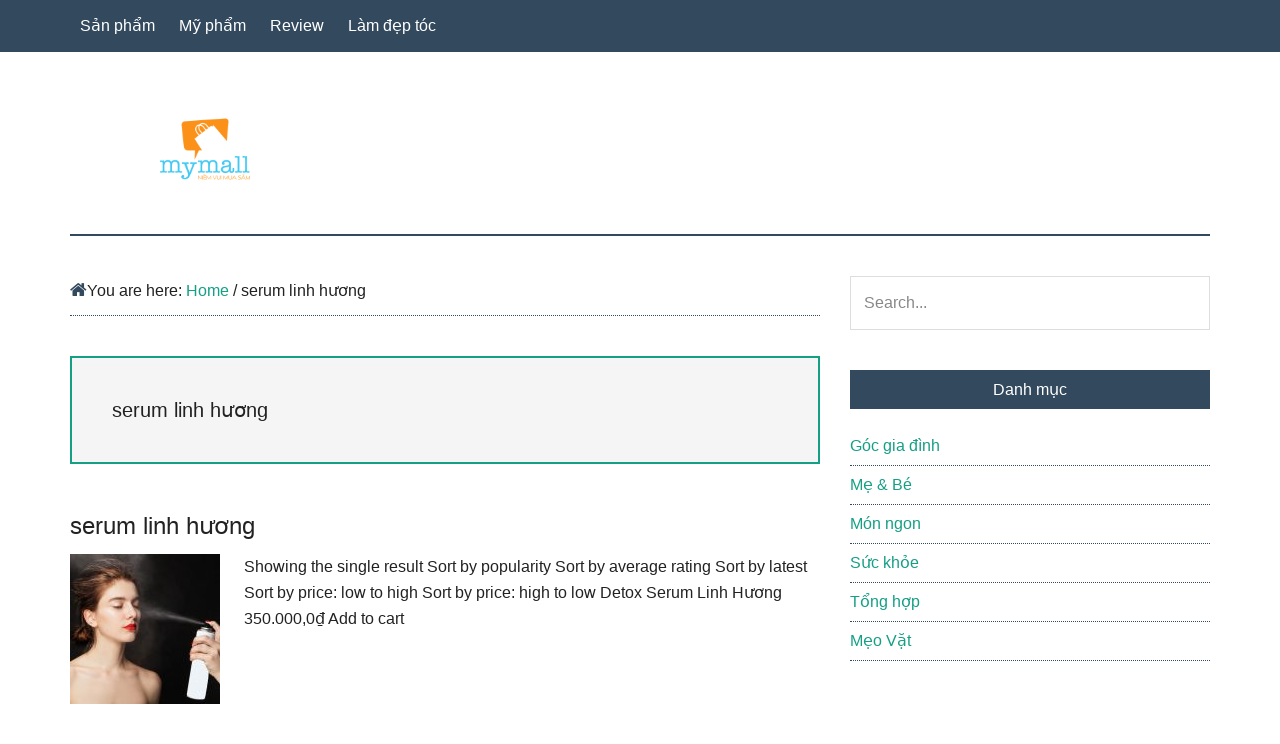

--- FILE ---
content_type: text/html; charset=UTF-8
request_url: https://mymall.vn/product-tag/serum-linh-huong/
body_size: 13699
content:
<!DOCTYPE html>
<html lang="en-US">
<head >
<meta charset="UTF-8" />
<meta name="viewport" content="width=device-width, initial-scale=1" />
<meta name='robots' content='max-image-preview:large' />

	<!-- This site is optimized with the Yoast SEO Premium plugin v15.0 - https://yoast.com/wordpress/plugins/seo/ -->
	<title>serum linh hương Archives - Mymall.vn - Mẹo mua sắm giá rẻ</title>
	<meta name="robots" content="noindex, follow" />
	<meta property="og:locale" content="en_US" />
	<meta property="og:type" content="article" />
	<meta property="og:title" content="serum linh hương Archives - Mymall.vn - Mẹo mua sắm giá rẻ" />
	<meta property="og:url" content="https://mymall.vn/product-tag/serum-linh-huong/" />
	<meta property="og:site_name" content="Mymall.vn - Mẹo mua sắm giá rẻ" />
	<meta name="twitter:card" content="summary_large_image" />
	<script type="application/ld+json" class="yoast-schema-graph">{"@context":"https://schema.org","@graph":[{"@type":"Organization","@id":"https://mymall.vn/#organization","name":"Mymall","url":"https://mymall.vn/","sameAs":["https://www.facebook.com/mymallvn.reviews","https://www.linkedin.com/in/mymallvn/","https://myspace.com/mymall.vn","https://www.youtube.com/channel/UCPGBKFrcyB25c3qxp4gCT2A","https://www.pinterest.com/mymallvn/"],"logo":{"@type":"ImageObject","@id":"https://mymall.vn/#logo","inLanguage":"en-US","url":"https://mymall.vn/wp-content/uploads/2020/03/logo-mymall.png","width":512,"height":512,"caption":"Mymall"},"image":{"@id":"https://mymall.vn/#logo"}},{"@type":"WebSite","@id":"https://mymall.vn/#website","url":"https://mymall.vn/","name":"Mymall.vn - M\u1eb9o mua s\u1eafm gi\u00e1 r\u1ebb","description":"NI\u1ec0M VUI MUA S\u1eaeM","publisher":{"@id":"https://mymall.vn/#organization"},"potentialAction":[{"@type":"SearchAction","target":"https://mymall.vn/?s={search_term_string}","query-input":"required name=search_term_string"}],"inLanguage":"en-US"},{"@type":"CollectionPage","@id":"https://mymall.vn/product-tag/serum-linh-huong/#webpage","url":"https://mymall.vn/product-tag/serum-linh-huong/","name":"serum linh h\u01b0\u01a1ng Archives - Mymall.vn - M\u1eb9o mua s\u1eafm gi\u00e1 r\u1ebb","isPartOf":{"@id":"https://mymall.vn/#website"},"inLanguage":"en-US","potentialAction":[{"@type":"ReadAction","target":["https://mymall.vn/product-tag/serum-linh-huong/"]}]}]}</script>
	<!-- / Yoast SEO Premium plugin. -->


<link href='https://fonts.gstatic.com' crossorigin rel='preconnect' />
<link rel="alternate" type="application/rss+xml" title="Mymall.vn - Mẹo mua sắm giá rẻ &raquo; Feed" href="https://mymall.vn/feed/" />
<link rel="alternate" type="application/rss+xml" title="Mymall.vn - Mẹo mua sắm giá rẻ &raquo; Comments Feed" href="https://mymall.vn/comments/feed/" />
<link rel="alternate" type="application/rss+xml" title="Mymall.vn - Mẹo mua sắm giá rẻ &raquo; serum linh hương Tag Feed" href="https://mymall.vn/product-tag/serum-linh-huong/feed/" />
<style type="text/css">
img.wp-smiley,
img.emoji {
	display: inline !important;
	border: none !important;
	box-shadow: none !important;
	height: 1em !important;
	width: 1em !important;
	margin: 0 .07em !important;
	vertical-align: -0.1em !important;
	background: none !important;
	padding: 0 !important;
}
</style>
	<link rel='stylesheet' id='genesis-simple-share-plugin-css-css'  href='https://mymall.vn/wp-content/plugins/genesis-simple-share/assets/css/share.min.css?ver=0.1.0' type='text/css' media='all' />
<link rel='stylesheet' id='genesis-simple-share-genericons-css-css'  href='https://mymall.vn/wp-content/plugins/genesis-simple-share/assets/css/genericons.min.css?ver=0.1.0' type='text/css' media='all' />
<link rel='stylesheet' id='paradise-css'  href='https://mymall.vn/wp-content/themes/paradise/style.css?ver=5.2.5' type='text/css' media='all' />
<link rel='stylesheet' id='wp-block-library-css'  href='https://mymall.vn/wp-includes/css/dist/block-library/style.min.css?ver=5.7.2' type='text/css' media='all' />
<link rel='stylesheet' id='wc-block-vendors-style-css'  href='https://mymall.vn/wp-content/plugins/woocommerce/packages/woocommerce-blocks/build/vendors-style.css?ver=3.4.0' type='text/css' media='all' />
<link rel='stylesheet' id='wc-block-style-css'  href='https://mymall.vn/wp-content/plugins/woocommerce/packages/woocommerce-blocks/build/style.css?ver=3.4.0' type='text/css' media='all' />
<link rel='stylesheet' id='toc-screen-css'  href='https://mymall.vn/wp-content/plugins/table-of-contents-plus/screen.min.css?ver=2002' type='text/css' media='all' />
<link rel='stylesheet' id='woocommerce-layout-css'  href='https://mymall.vn/wp-content/plugins/woocommerce/assets/css/woocommerce-layout.css?ver=4.6.1' type='text/css' media='all' />
<link rel='stylesheet' id='woocommerce-smallscreen-css'  href='https://mymall.vn/wp-content/plugins/woocommerce/assets/css/woocommerce-smallscreen.css?ver=4.6.1' type='text/css' media='only screen and (max-width: 1023px)' />
<link rel='stylesheet' id='woocommerce-general-css'  href='https://mymall.vn/wp-content/plugins/woocommerce/assets/css/woocommerce.css?ver=4.6.1' type='text/css' media='all' />
<link rel='stylesheet' id='paradise-woocommerce-styles-css'  href='https://mymall.vn/wp-content/themes/paradise/lib/woocommerce/paradise-woocommerce.css?ver=5.2.5' type='text/css' media='screen' />
<style id='woocommerce-inline-inline-css' type='text/css'>
.woocommerce form .form-row .required { visibility: visible; }
</style>
<link rel='stylesheet' id='font-awesome-css'  href='https://mymall.vn/wp-content/themes/paradise/css/font-awesome.min.css?ver=4.7.0' type='text/css' media='all' />
<link rel='stylesheet' id='simple-social-icons-font-css'  href='https://mymall.vn/wp-content/plugins/simple-social-icons/css/style.css?ver=3.0.2' type='text/css' media='all' />
<link rel='stylesheet' id='select2-css'  href='https://mymall.vn/wp-content/plugins/woocommerce/assets/css/select2.css?ver=4.6.1' type='text/css' media='all' />
<script type='text/javascript' src='https://mymall.vn/wp-includes/js/jquery/jquery.min.js?ver=3.5.1' id='jquery-core-js'></script>
<script type='text/javascript' src='https://mymall.vn/wp-includes/js/jquery/jquery-migrate.min.js?ver=3.3.2' id='jquery-migrate-js'></script>
<script type='text/javascript' src='https://mymall.vn/wp-content/plugins/genesis-simple-share/assets/js/sharrre/jquery.sharrre.min.js?ver=0.1.0' id='genesis-simple-share-plugin-js-js'></script>
<script type='text/javascript' src='https://mymall.vn/wp-content/plugins/genesis-simple-share/assets/js/waypoints.min.js?ver=0.1.0' id='genesis-simple-share-waypoint-js-js'></script>
<script type='text/javascript' src='https://mymall.vn/wp-content/plugins/simple-social-icons/svgxuse.js?ver=1.1.21' id='svg-x-use-js'></script>
<link rel="https://api.w.org/" href="https://mymall.vn/wp-json/" /><link rel="EditURI" type="application/rsd+xml" title="RSD" href="https://mymall.vn/xmlrpc.php?rsd" />
<link rel="wlwmanifest" type="application/wlwmanifest+xml" href="https://mymall.vn/wp-includes/wlwmanifest.xml" /> 
<meta name="generator" content="WordPress 5.7.2" />
<meta name="generator" content="WooCommerce 4.6.1" />

<!-- This site is using AdRotate v5.8.17 to display their advertisements - https://ajdg.solutions/ -->
<!-- AdRotate CSS -->
<style type="text/css" media="screen">
	.g { margin:0px; padding:0px; overflow:hidden; line-height:1; zoom:1; }
	.g img { height:auto; }
	.g-col { position:relative; float:left; }
	.g-col:first-child { margin-left: 0; }
	.g-col:last-child { margin-right: 0; }
	@media only screen and (max-width: 480px) {
		.g-col, .g-dyn, .g-single { width:100%; margin-left:0; margin-right:0; }
	}
</style>
<!-- /AdRotate CSS -->

<meta name="generator" content="Site Kit by Google 1.29.0" /><!-- Global site tag (gtag.js) - Google Analytics -->
<script async src="https://www.googletagmanager.com/gtag/js?id=G-W6P0TWR8QG"></script>
<script>
  window.dataLayer = window.dataLayer || [];
  function gtag(){dataLayer.push(arguments);}
  gtag('js', new Date());

  gtag('config', 'G-W6P0TWR8QG');
</script><style type="text/css" id="tve_global_variables">:root{}</style><link rel="pingback" href="https://mymall.vn/xmlrpc.php" />
<style type="text/css">.site-title a { background: url(https://mymall.vn/wp-content/uploads/2020/03/logo-mymall.png) no-repeat !important; }</style>
	<noscript><style>.woocommerce-product-gallery{ opacity: 1 !important; }</style></noscript>
	<style type="text/css" id="thrive-default-styles"></style><link rel="icon" href="https://mymall.vn/wp-content/uploads/2020/03/cropped-logo-mymall-32x32.png" sizes="32x32" />
<link rel="icon" href="https://mymall.vn/wp-content/uploads/2020/03/cropped-logo-mymall-192x192.png" sizes="192x192" />
<link rel="apple-touch-icon" href="https://mymall.vn/wp-content/uploads/2020/03/cropped-logo-mymall-180x180.png" />
<meta name="msapplication-TileImage" content="https://mymall.vn/wp-content/uploads/2020/03/cropped-logo-mymall-270x270.png" />
		<style type="text/css" id="wp-custom-css">
			.woocommerce-page .main-column.col-md-8 {
width: 100%;
}
.woocommerce-page .sidebar.sidebar-column.col-md-4 {
display: none;
}
/*lock horizontal rule*/
@media only screen and (max-width: 767px) {
	html, body {
    max-width: 100%;
    overflow-x: hidden;
}
}		</style>
		
<!-- Global site tag (gtag.js) - Google Analytics -->
<script type="application/ld+json"> {
"@context": "http://schema.org",
"@type": "LocalBusiness",
"additionalType": "https://schema.org/Locksmith",
"name": "MyMall – Kênh mua sắm trực tuyến tại Việt Nam.",
"url": "https://mymall.vn/",
"image": "https://mymall.vn/wp-content/uploads/2020/03/logo-mymall.png",
"description": "My mall là trang mua sắm online, đánh giá ( reviews ) các sản phẩm mỹ phẩm. Mang lại các thông tin khách quan cho khách hàng trước khi mua sắm.",
"email": "easyshopping.mymall@gmail.com",
"priceRange": "VND",
"telephone": "1900636088",
"hasMap": "https://goo.gl/maps/z7yZceeDJ76gkSBD6",
"sameAs": [ "https://www.facebook.com/mymallvn.reviews",
 "https://www.youtube.com/channel/UCPGBKFrcyB25c3qxp4gCT2A",
"https://www.linkedin.com/in/mymallvn/",
"https://www.pinterest.com/mymallvn/",
"https://soundcloud.com/mymallvn",
"https://mymallvietnam.tumblr.com/",
"https://medium.com/@mymallvn",
"https://mymallvn.business.site/",
"https://mymallvietnam.blogspot.com/",
"https://getpocket.com/@mymallvn",
"https://en.gravatar.com/easyshoppingmymall"
],
"logo": {
 "@type": "ImageObject",
 "url": "https://mymall.vn/wp-content/uploads/2020/03/logo-mymall.png",
 "width": 512,
 "height": 512
},
"address": [{
 "@type": "PostalAddress",
 "streetAddress": "52 Trường Sơn, Phường 2, Quận Tân Bình, Thành Phố Hồ Chí Minh, Việt Nam.",
 "addressLocality": "TPHCM",
 "addressRegion": "VietNam",
 "postalCode": "700000",
 "addressCountry": "VN"
}],
"contactPoint" : [{
 "@type" : "ContactPoint",
 "telephone" : "1900636088",

 "contactType" : "Customer Service"
}],
"geo": {
 "@type": "GeoCoordinates",
 "latitude": "10.810283", 
 "longitude": "106.665319"
},
"openingHoursSpecification": [{
 "@type": "OpeningHoursSpecification",
 "dayOfWeek": [
 "Monday",
 "Tuesday",
 "Wednesday",
 "Thursday",
 "Friday",
 "Saturday"
 ],
 "opens": "09:00",
 "closes": "18:00"
}]
}
</script>
<script async src="https://www.googletagmanager.com/gtag/js?id=UA-158755210-1"></script>
<script>
  window.dataLayer = window.dataLayer || [];
  function gtag(){dataLayer.push(arguments);}
  gtag('js', new Date());

  gtag('config', 'UA-158755210-1');
</script>
<meta name="google-site-verification" content="HjBrQ6_VbuH2b2wMyOtEUUP7mzzRIdMqyOQNFkmcjPA" />
</head>
<body class="wp-custom-logo theme-genesis woocommerce woocommerce-page woocommerce-no-js custom-header header-image content-sidebar genesis-breadcrumbs-visible genesis-footer-widgets-visible primary-nav"><a href="#" class="to-top" title="Back to top"></a><div class="site-container"><nav class="nav-primary" aria-label="Main"><div class="wrap"><ul id="menu-main-navigation" class="menu genesis-nav-menu menu-primary js-superfish"><li id="menu-item-12350" class="menu-item menu-item-type-taxonomy menu-item-object-category menu-item-has-children menu-item-12350"><a target="_blank" rel="nofollow" href="https://mymall.vn/san-pham/"><span >Sản phẩm</span></a>
<ul class="sub-menu">
	<li id="menu-item-12351" class="menu-item menu-item-type-taxonomy menu-item-object-category menu-item-12351"><a target="_blank" rel="nofollow" href="https://mymall.vn/san-pham/sua-rua-mat/"><span >Sửa Rửa Mặt</span></a></li>
	<li id="menu-item-12352" class="menu-item menu-item-type-taxonomy menu-item-object-category menu-item-12352"><a target="_blank" rel="nofollow" href="https://mymall.vn/san-pham/dau-goi/"><span >Dầu Gội</span></a></li>
	<li id="menu-item-12378" class="menu-item menu-item-type-taxonomy menu-item-object-category menu-item-12378"><a target="_blank" rel="nofollow" href="https://mymall.vn/san-pham/lan-khu-mui/"><span >Lăn Khử Mùi</span></a></li>
	<li id="menu-item-12379" class="menu-item menu-item-type-taxonomy menu-item-object-category menu-item-12379"><a target="_blank" rel="nofollow" href="https://mymall.vn/san-pham/kem-danh-rang/"><span >Kem Đánh Răng</span></a></li>
	<li id="menu-item-12370" class="menu-item menu-item-type-taxonomy menu-item-object-category menu-item-12370"><a target="_blank" rel="nofollow" href="https://mymall.vn/san-pham/tra-giam-can/"><span >Trà Giảm Cân</span></a></li>
</ul>
</li>
<li id="menu-item-12353" class="menu-item menu-item-type-taxonomy menu-item-object-category menu-item-has-children menu-item-12353"><a target="_blank" rel="nofollow" href="https://mymall.vn/my-pham/"><span >Mỹ phẩm</span></a>
<ul class="sub-menu">
	<li id="menu-item-12728" class="menu-item menu-item-type-taxonomy menu-item-object-category menu-item-has-children menu-item-12728"><a target="_blank" rel="nofollow" href="https://mymall.vn/my-pham/duong-mat/"><span >Dưỡng mắt</span></a>
	<ul class="sub-menu">
		<li id="menu-item-12356" class="menu-item menu-item-type-taxonomy menu-item-object-category menu-item-12356"><a target="_blank" rel="nofollow" href="https://mymall.vn/my-pham/duong-mat/kem-mat/"><span >Kem Mắt</span></a></li>
	</ul>
</li>
	<li id="menu-item-12360" class="menu-item menu-item-type-taxonomy menu-item-object-category menu-item-has-children menu-item-12360"><a target="_blank" rel="nofollow" href="https://mymall.vn/my-pham/duong-da/"><span >Dưỡng da</span></a>
	<ul class="sub-menu">
		<li id="menu-item-12362" class="menu-item menu-item-type-taxonomy menu-item-object-category menu-item-12362"><a target="_blank" rel="nofollow" href="https://mymall.vn/my-pham/duong-da/kem-chong-nang/"><span >Kem Chống Nắng</span></a></li>
		<li id="menu-item-12366" class="menu-item menu-item-type-taxonomy menu-item-object-category menu-item-12366"><a target="_blank" rel="nofollow" href="https://mymall.vn/my-pham/duong-da/kem-duong-da/"><span >Kem Dưỡng Da</span></a></li>
		<li id="menu-item-12372" class="menu-item menu-item-type-taxonomy menu-item-object-category menu-item-12372"><a target="_blank" rel="nofollow" href="https://mymall.vn/my-pham/duong-da/kem-tay-te-bao-chet/"><span >Kem Tẩy Tế Bào Chết</span></a></li>
		<li id="menu-item-12367" class="menu-item menu-item-type-taxonomy menu-item-object-category menu-item-12367"><a target="_blank" rel="nofollow" href="https://mymall.vn/my-pham/duong-da/kem-tri-mun/"><span >Kem Trị Mụn</span></a></li>
		<li id="menu-item-12368" class="menu-item menu-item-type-taxonomy menu-item-object-category menu-item-12368"><a target="_blank" rel="nofollow" href="https://mymall.vn/my-pham/duong-da/kem-tri-tham/"><span >Kem Trị Thâm</span></a></li>
		<li id="menu-item-12371" class="menu-item menu-item-type-taxonomy menu-item-object-category menu-item-12371"><a target="_blank" rel="nofollow" href="https://mymall.vn/my-pham/duong-da/kem-tri-nam/"><span >Kem Trị Nám</span></a></li>
		<li id="menu-item-12361" class="menu-item menu-item-type-taxonomy menu-item-object-category menu-item-12361"><a target="_blank" rel="nofollow" href="https://mymall.vn/my-pham/duong-da/mat-na/"><span >Mặt Nạ</span></a></li>
		<li id="menu-item-12363" class="menu-item menu-item-type-taxonomy menu-item-object-category menu-item-12363"><a target="_blank" rel="nofollow" href="https://mymall.vn/my-pham/makeup/nuoc-tay-trang/"><span >Nước Tẩy Trang</span></a></li>
		<li id="menu-item-12364" class="menu-item menu-item-type-taxonomy menu-item-object-category menu-item-12364"><a target="_blank" rel="nofollow" href="https://mymall.vn/my-pham/duong-da/nuoc-hoa-hong/"><span >Nước Hoa Hồng</span></a></li>
		<li id="menu-item-12365" class="menu-item menu-item-type-taxonomy menu-item-object-category menu-item-12365"><a target="_blank" rel="nofollow" href="https://mymall.vn/my-pham/duong-da/xit-khoang/"><span >Xịt Khoáng</span></a></li>
	</ul>
</li>
	<li id="menu-item-12354" class="menu-item menu-item-type-taxonomy menu-item-object-category menu-item-has-children menu-item-12354"><a href="https://mymall.vn/my-pham/makeup/"><span >Makeup</span></a>
	<ul class="sub-menu">
		<li id="menu-item-12359" class="menu-item menu-item-type-taxonomy menu-item-object-category menu-item-12359"><a target="_blank" rel="nofollow" href="https://mymall.vn/my-pham/makeup/phan-mat/"><span >Phấn Mắt</span></a></li>
		<li id="menu-item-12355" class="menu-item menu-item-type-taxonomy menu-item-object-category menu-item-12355"><a target="_blank" rel="nofollow" href="https://mymall.vn/my-pham/makeup/kem-lot/"><span >Kem Lót</span></a></li>
		<li id="menu-item-12357" class="menu-item menu-item-type-taxonomy menu-item-object-category menu-item-12357"><a target="_blank" rel="nofollow" href="https://mymall.vn/my-pham/makeup/kem-nen/"><span >Kem Nền</span></a></li>
		<li id="menu-item-12808" class="menu-item menu-item-type-taxonomy menu-item-object-category menu-item-12808"><a target="_blank" rel="nofollow" href="https://mymall.vn/my-pham/makeup/nuoc-tay-trang/"><span >Nước Tẩy Trang</span></a></li>
		<li id="menu-item-12358" class="menu-item menu-item-type-taxonomy menu-item-object-category menu-item-12358"><a target="_blank" rel="nofollow" href="https://mymall.vn/my-pham/makeup/son-duong/"><span >Son Dưỡng</span></a></li>
	</ul>
</li>
	<li id="menu-item-12369" class="menu-item menu-item-type-taxonomy menu-item-object-category menu-item-12369"><a target="_blank" rel="nofollow" href="https://mymall.vn/my-pham/duong-mi/"><span >Dưỡng mi</span></a></li>
	<li id="menu-item-12373" class="menu-item menu-item-type-taxonomy menu-item-object-category menu-item-has-children menu-item-12373"><a target="_blank" rel="nofollow" href="https://mymall.vn/my-pham/duong-toc/"><span >Dưỡng tóc</span></a>
	<ul class="sub-menu">
		<li id="menu-item-12374" class="menu-item menu-item-type-taxonomy menu-item-object-category menu-item-12374"><a target="_blank" rel="nofollow" href="https://mymall.vn/my-pham/duong-toc/xit-duong-toc/"><span >Xịt Dưỡng Tóc</span></a></li>
	</ul>
</li>
</ul>
</li>
<li id="menu-item-12375" class="menu-item menu-item-type-taxonomy menu-item-object-category menu-item-12375"><a target="_blank" rel="nofollow" href="https://mymall.vn/review/"><span >Review</span></a></li>
<li id="menu-item-19840" class="menu-item menu-item-type-taxonomy menu-item-object-category menu-item-19840"><a href="https://mymall.vn/lam-dep-toc/"><span >Làm đẹp tóc</span></a></li>
</ul></div></nav><header class="site-header"><div class="wrap"><div class="title-area"><p class="site-title"><a href="https://mymall.vn/">Mymall.vn - Mẹo mua sắm giá rẻ</a></p><p class="site-description">NIỀM VUI MUA SẮM</p></div><div class="widget-area header-widget-area"><section id="custom_html-6" class="widget_text widget widget_custom_html"><div class="widget_text widget-wrap"><div class="textwidget custom-html-widget"><!-- Error, Ad is not available at this time due to schedule/geolocation restrictions! -->
<meta name='ir-site-verification-token' value='222335447'></div></div></section>
</div></div></header><div class="site-inner"><div class="content-sidebar-wrap"><main class="content"><div class="breadcrumb">You are here: <span class="breadcrumb-link-wrap"><a class="breadcrumb-link" href="https://mymall.vn/"><span class="breadcrumb-link-text-wrap">Home</span></a><meta ></span> <span aria-label="breadcrumb separator">/</span> serum linh hương</div><div class="archive-description taxonomy-archive-description taxonomy-description"><h1 class="archive-title">serum linh hương</h1></div><article class="post-0 page type-page status-publish entry has-post-thumbnail"><header class="entry-header"><h2 class="entry-title"><a class="entry-title-link" rel="bookmark">serum linh hương</a></h2>
</header><div class="entry-content"><a class="entry-image-link" aria-hidden="true" tabindex="-1"><img width="150" height="150" src="https://mymall.vn/wp-content/uploads/2020/10/xit-khoang-truoc-hay-sau-trang-diem-150x150.jpg" class="alignleft post-image entry-image" alt="xit khoáng trước hay sau trang điểm" loading="lazy" srcset="https://mymall.vn/wp-content/uploads/2020/10/xit-khoang-truoc-hay-sau-trang-diem-150x150.jpg 150w, https://mymall.vn/wp-content/uploads/2020/10/xit-khoang-truoc-hay-sau-trang-diem-100x100.jpg 100w" sizes="(max-width: 150px) 100vw, 150px" /></a>Showing the single result Sort by popularity Sort by average rating Sort by latest Sort by price: low to high Sort by price: high to low Detox Serum Linh Hương 350.000,0&#8363; Add to cart</div></article></main><aside class="sidebar sidebar-primary widget-area" role="complementary" aria-label="Primary Sidebar"><h2 class="genesis-sidebar-title screen-reader-text">Primary Sidebar</h2><section id="search-2" class="widget widget_search"><div class="widget-wrap"><form class="search-form" method="get" action="https://mymall.vn/" role="search"><label class="search-form-label screen-reader-text" for="searchform-1">Search...</label><input class="search-form-input" type="search" name="s" id="searchform-1" placeholder="Search..."><input class="search-form-submit" type="submit" value="Search"><meta content="https://mymall.vn/?s={s}"></form></div></section>
<section id="nav_menu-2" class="widget widget_nav_menu"><div class="widget-wrap"><h3 class="widgettitle widget-title">Danh mục</h3>
<div class="menu-sidebar-menu-container"><ul id="menu-sidebar-menu" class="menu"><li id="menu-item-16035" class="menu-item menu-item-type-taxonomy menu-item-object-category menu-item-16035"><a href="https://mymall.vn/goc-gia-dinh/">Góc gia đình</a></li>
<li id="menu-item-16038" class="menu-item menu-item-type-taxonomy menu-item-object-category menu-item-16038"><a href="https://mymall.vn/me-be/">Mẹ &#038; Bé</a></li>
<li id="menu-item-16040" class="menu-item menu-item-type-taxonomy menu-item-object-category menu-item-16040"><a href="https://mymall.vn/mon-ngon/">Món ngon</a></li>
<li id="menu-item-16036" class="menu-item menu-item-type-taxonomy menu-item-object-category menu-item-16036"><a href="https://mymall.vn/suc-khoe/">Sức khỏe</a></li>
<li id="menu-item-16037" class="menu-item menu-item-type-taxonomy menu-item-object-category menu-item-16037"><a href="https://mymall.vn/tong-hop/">Tổng hợp</a></li>
<li id="menu-item-16039" class="menu-item menu-item-type-taxonomy menu-item-object-category menu-item-16039"><a href="https://mymall.vn/meo-vat/">Mẹo Vặt</a></li>
</ul></div></div></section>
<section id="custom_html-4" class="widget_text widget widget_custom_html"><div class="widget_text widget-wrap"><div class="textwidget custom-html-widget"><script async src="https://pagead2.googlesyndication.com/pagead/js/adsbygoogle.js"></script>
<!-- Mymall1 -->
<ins class="adsbygoogle"
     style="display:block"
     data-ad-client="ca-pub-3390919834188380"
     data-ad-slot="2303693545"
     data-ad-format="auto"
     data-full-width-responsive="true"></ins>
<script>
     (adsbygoogle = window.adsbygoogle || []).push({});
</script></div></div></section>
<section id="featured-post-3" class="widget featured-content featuredpost"><div class="widget-wrap"><h3 class="widgettitle widget-title">Làm Đẹp Tóc</h3>
<article class="post-14007 post type-post status-publish format-standard has-post-thumbnail category-lam-dep-toc tag-kieu-toc-cho-nu tag-toc-ngan tag-toc-xoan entry"><a href="https://mymall.vn/bat-mi-cac-kieu-toc-xoan-cuc-hack-tuoi-danh-cho-phai-nu/" class="alignleft" aria-hidden="true" tabindex="-1"><img width="150" height="150" src="https://mymall.vn/wp-content/uploads/2020/10/toc-xoan-nu-150x150.png" class="entry-image attachment-post" alt="tóc xoăn nữ" loading="lazy" srcset="https://mymall.vn/wp-content/uploads/2020/10/toc-xoan-nu-150x150.png 150w, https://mymall.vn/wp-content/uploads/2020/10/toc-xoan-nu-100x100.png 100w" sizes="(max-width: 150px) 100vw, 150px" /></a><header class="entry-header"><h4 class="entry-title"><a href="https://mymall.vn/bat-mi-cac-kieu-toc-xoan-cuc-hack-tuoi-danh-cho-phai-nu/">Bật mí các kiểu tóc xoăn cực “hack” tuổi dành cho phái nữ</a></h4></header></article><article class="post-18156 post type-post status-publish format-standard has-post-thumbnail category-lam-dep-toc tag-toc tag-toc-ngan tag-toc-nu tag-toc-uon tag-toc-xoan entry"><a href="https://mymall.vn/cac-kieu-toc-tem-nu/" class="alignleft" aria-hidden="true" tabindex="-1"><img width="150" height="150" src="https://mymall.vn/wp-content/uploads/2020/10/toc-tem-nu-5-150x150.png" class="entry-image attachment-post" alt="tóc tém dành cho phái nữ" loading="lazy" srcset="https://mymall.vn/wp-content/uploads/2020/10/toc-tem-nu-5-150x150.png 150w, https://mymall.vn/wp-content/uploads/2020/10/toc-tem-nu-5-300x300.png 300w, https://mymall.vn/wp-content/uploads/2020/10/toc-tem-nu-5-100x100.png 100w, https://mymall.vn/wp-content/uploads/2020/10/toc-tem-nu-5.png 600w" sizes="(max-width: 150px) 100vw, 150px" /></a><header class="entry-header"><h4 class="entry-title"><a href="https://mymall.vn/cac-kieu-toc-tem-nu/">Các kiểu tóc tém dành cho phái nữ dẫn đầu xu hướng 2020</a></h4></header></article><article class="post-18268 post type-post status-publish format-standard has-post-thumbnail category-lam-dep-toc tag-kieu-toc-cho-nam tag-kieu-toc-nam-2020 tag-toc-nam tag-toc-ngan entry"><a href="https://mymall.vn/kieu-toc-bui-nam-lang-tu/" class="alignleft" aria-hidden="true" tabindex="-1"><img width="150" height="150" src="https://mymall.vn/wp-content/uploads/2020/10/toc-bui-nam-5-150x150.png" class="entry-image attachment-post" alt="kiểu tóc búi nam lãng tử" loading="lazy" srcset="https://mymall.vn/wp-content/uploads/2020/10/toc-bui-nam-5-150x150.png 150w, https://mymall.vn/wp-content/uploads/2020/10/toc-bui-nam-5-100x100.png 100w" sizes="(max-width: 150px) 100vw, 150px" /></a><header class="entry-header"><h4 class="entry-title"><a href="https://mymall.vn/kieu-toc-bui-nam-lang-tu/">“Bỏ túi” những kiểu tóc búi nam lãng tử dễ làm say lòng các cô gái</a></h4></header></article><article class="post-18115 post type-post status-publish format-standard has-post-thumbnail category-lam-dep-toc tag-kieu-toc-cho-nam tag-kieu-toc-nam-2020 tag-toc-nam entry"><a href="https://mymall.vn/kieu-toc-bach-kim-nam/" class="alignleft" aria-hidden="true" tabindex="-1"><img width="150" height="150" src="https://mymall.vn/wp-content/uploads/2020/10/toc-bach-kim-nam-9-150x150.png" class="entry-image attachment-post" alt="kiểu tóc bạch kim nam" loading="lazy" srcset="https://mymall.vn/wp-content/uploads/2020/10/toc-bach-kim-nam-9-150x150.png 150w, https://mymall.vn/wp-content/uploads/2020/10/toc-bach-kim-nam-9-300x300.png 300w, https://mymall.vn/wp-content/uploads/2020/10/toc-bach-kim-nam-9-100x100.png 100w, https://mymall.vn/wp-content/uploads/2020/10/toc-bach-kim-nam-9.png 600w" sizes="(max-width: 150px) 100vw, 150px" /></a><header class="entry-header"><h4 class="entry-title"><a href="https://mymall.vn/kieu-toc-bach-kim-nam/">Các kiểu tóc bạch kim nam chất lừ đáng thử nhất năm 2020</a></h4></header></article><article class="post-3196 post type-post status-publish format-standard has-post-thumbnail category-lam-dep-toc entry"><header class="entry-header"><h4 class="entry-title"><a href="https://mymall.vn/nhung-kieu-toc-mai-gia-ban-nen-thu/">[Góc Làm Đẹp] Những Kiểu Tóc Mái Giả Bạn Nên Thử</a></h4></header></article><p class="more-from-category"><a href="https://mymall.vn/lam-dep-toc/" title="Làm đẹp tóc">Xem thêm các bài viết khác.</a></p></div></section>
<section id="tags-posts-2" class="widget widget_tags_post"><div class="widget-wrap"><h3 class="widgettitle widget-title">Chủ đề liên quan</h3>
<ul><li><a href="https://mymall.vn/sua-nghe-hera/">Những điều cần phải biết về Sữa Nghệ Hera</a></li><li><a href="https://mymall.vn/review-bong-tay-trang/">[Review] Loại Bông Tẩy Trang Nào Tốt – Dùng Với Toner, Nước Tẩy Trang</a></li><li><a href="https://mymall.vn/nen-mua-hang-o-tiki-hay-lazada/">Nên mua hàng ở Tiki hay Lazada? Tư vấn mua sắm trực tuyến hữu ích nhất</a></li><li><a href="https://mymall.vn/nhung-cong-dung-cua-bang-dinh-giay/">Những công dụng ít người biết của băng dính giấy</a></li><li><a href="https://mymall.vn/bo-dinh-tuyen-wifi/">Một số cách khắc phục lỗi mạng đơn giản cho bộ định tuyến wifi mà bạn cần biết</a></li><li><a href="https://mymall.vn/co-nen-boi-vaseline-len-mat/">Có Nên Bôi Vaseline Lên Mặt?</a></li><li><a href="https://mymall.vn/danh-gia-man-hinh-zestech-danh-cho-o-to/">Đánh giá màn hình Zestech 2021 dành cho ô tô</a></li></ul></div></section>

		<section id="recent-posts-2" class="widget widget_recent_entries"><div class="widget-wrap">
		<h3 class="widgettitle widget-title">Bài viết mới</h3>

		<ul>
											<li>
					<a href="https://mymall.vn/nen-mua-hang-o-tiki-hay-lazada/">Nên mua hàng ở Tiki hay Lazada? Tư vấn mua sắm trực tuyến hữu ích nhất</a>
											<span class="post-date">March 1, 2021</span>
									</li>
											<li>
					<a href="https://mymall.vn/nhung-cong-dung-cua-bang-dinh-giay/">Những công dụng ít người biết của băng dính giấy</a>
											<span class="post-date">January 22, 2021</span>
									</li>
											<li>
					<a href="https://mymall.vn/bo-dinh-tuyen-wifi/">Một số cách khắc phục lỗi mạng đơn giản cho bộ định tuyến wifi mà bạn cần biết</a>
											<span class="post-date">January 15, 2021</span>
									</li>
					</ul>

		</div></section>
<section id="featured-post-2" class="widget featured-content featuredpost"><div class="widget-wrap"><h3 class="widgettitle widget-title">Bài viết xem thêm</h3>
<article class="post-5475 post type-post status-publish format-standard has-post-thumbnail category-review entry"><a href="https://mymall.vn/mua-may-massage-mat-loai-nao-tot/" class="alignleft" aria-hidden="true" tabindex="-1"><img width="150" height="150" src="https://mymall.vn/wp-content/uploads/2018/10/may-massage-mat-1-150x150.jpg" class="entry-image attachment-post" alt="Nên Mua Máy Massage Mặt Nào Tốt" loading="lazy" srcset="https://mymall.vn/wp-content/uploads/2018/10/may-massage-mat-1-150x150.jpg 150w, https://mymall.vn/wp-content/uploads/2018/10/may-massage-mat-1-300x300.jpg 300w, https://mymall.vn/wp-content/uploads/2018/10/may-massage-mat-1-100x100.jpg 100w, https://mymall.vn/wp-content/uploads/2018/10/may-massage-mat-1.jpg 640w" sizes="(max-width: 150px) 100vw, 150px" /></a><header class="entry-header"><h4 class="entry-title"><a href="https://mymall.vn/mua-may-massage-mat-loai-nao-tot/">Nên Mua Máy Massage Mặt Nào Tốt Giữa Hàn Quốc và Nhật Bản</a></h4></header></article><article class="post-4672 post type-post status-publish format-standard has-post-thumbnail category-review entry"><header class="entry-header"><h4 class="entry-title"><a href="https://mymall.vn/review-son-chi-3ce-chinh-hang/">[Review] Son Chì 3ce Chính Hãng, Nên Dùng Loại Nào Mua Ở Đâu Giá Tốt</a></h4></header></article><article class="post-2989 post type-post status-publish format-standard has-post-thumbnail category-review entry"><a href="https://mymall.vn/dau-gac-vinaga-co-tot-khong/" class="alignleft" aria-hidden="true" tabindex="-1"><img width="150" height="150" src="https://mymall.vn/wp-content/uploads/2018/09/dau-gac-vinaga-1-1-150x150.jpg" class="entry-image attachment-post" alt="Dầu Gấc Vinaga" loading="lazy" srcset="https://mymall.vn/wp-content/uploads/2018/09/dau-gac-vinaga-1-1-150x150.jpg 150w, https://mymall.vn/wp-content/uploads/2018/09/dau-gac-vinaga-1-1-100x100.jpg 100w" sizes="(max-width: 150px) 100vw, 150px" /></a><header class="entry-header"><h4 class="entry-title"><a href="https://mymall.vn/dau-gac-vinaga-co-tot-khong/">[Góc Review] Sản Phẩm Dầu Gấc Vinaga Có Tốt Không,Có Nên Dùng Không?</a></h4></header></article><article class="post-2956 post type-post status-publish format-standard has-post-thumbnail category-review tag-may-rua-mat entry"><a href="https://mymall.vn/review-may-cham-soc-da-hada-cr-n4000/" class="alignleft" aria-hidden="true" tabindex="-1"><img width="150" height="150" src="https://mymall.vn/wp-content/uploads/2018/09/review-may-cham-soc-da-hada-cr-n4000-2-150x150.jpg" class="entry-image attachment-post" alt="Máy Chăm Sóc Da Hada Cr N4000" loading="lazy" srcset="https://mymall.vn/wp-content/uploads/2018/09/review-may-cham-soc-da-hada-cr-n4000-2-150x150.jpg 150w, https://mymall.vn/wp-content/uploads/2018/09/review-may-cham-soc-da-hada-cr-n4000-2-300x300.jpg 300w, https://mymall.vn/wp-content/uploads/2018/09/review-may-cham-soc-da-hada-cr-n4000-2-100x100.jpg 100w, https://mymall.vn/wp-content/uploads/2018/09/review-may-cham-soc-da-hada-cr-n4000-2.jpg 600w" sizes="(max-width: 150px) 100vw, 150px" /></a><header class="entry-header"><h4 class="entry-title"><a href="https://mymall.vn/review-may-cham-soc-da-hada-cr-n4000/">Review Máy Chăm Sóc Da Hada Cr N4000 Có Tốt Không?</a></h4></header></article><article class="post-3959 post type-post status-publish format-standard has-post-thumbnail category-review entry"><header class="entry-header"><h4 class="entry-title"><a href="https://mymall.vn/may-duoi-toc-loai-nao-tot/">Top 5 Máy Duỗi Tóc Tốt Nhất Hiện Nay [Chưa Tới 99K]</a></h4></header></article><p class="more-from-category"><a href="https://mymall.vn/review/" title="Review">Muốn biết thêm...</a></p></div></section>
</aside></div></div><div class="footer-widgets"><h2 class="genesis-sidebar-title screen-reader-text">Footer</h2><div class="wrap"><div class="widget-area footer-widgets-1 footer-widget-area"><section id="text-2" class="widget widget_text"><div class="widget-wrap"><h3 class="widgettitle widget-title">Giới Thiệu</h3>
			<div class="textwidget"><h4>MyMall &#8211; Kênh mua sắm trực tuyến tại Việt Nam.</h4>
<p>Mua bán hàng trực tuyến tại MyMall.vn với chất lượng đảm bảo và đa dạng ngành hàng, thời trang, công nghệ, mẹ và bé, đồ gia dụng, điện lạnh&#8230;</p>
<p>Mua hàng trực tuyến (mua hàng online) mang lại sự tiện lợi, lựa chọn đa dạng hơn và các dịch vụ tốt hơn cho người tiêu dùng, thế nhưng người tiêu dùng Việt Nam vẫn chưa tận hưởng được những tiện ích đó. Chính vì vậy MyMall được triển khai với mong muốn trở thành trung tâm mua sắm trực tuyến số 1 tại Việt Nam, nơi bạn có thể chọn lựa mọi thứ, từ các mặt hàng điện tử như laptop, điện thoại di động, thiết bị gia dụng như máy lạnh, máy lọc không khí, máy hút bụi mini gia đình, nội thất phòng ngủ&#8230;</p>
</div>
		</div></section>
</div><div class="widget-area footer-widgets-2 footer-widget-area"><section id="text-3" class="widget widget_text"><div class="widget-wrap"><h3 class="widgettitle widget-title">Thông Tin Liên Hệ</h3>
			<div class="textwidget"><p>Email :  mymall.cskh@gmail.com</p>
<p>&lt;meta name=&#8217;ir-site-verification-token&#8217; value=&#8217;222335447&#8242;&gt;</p>
</div>
		</div></section>
</div><div class="widget-area footer-widgets-3 footer-widget-area"><section id="simple-social-icons-2" class="widget simple-social-icons"><div class="widget-wrap"><h3 class="widgettitle widget-title">Follow Us</h3>
<ul class="aligncenter"><li class="ssi-facebook"><a href="https://www.facebook.com/mymall.vn/" target="_blank" rel="noopener noreferrer"><svg role="img" class="social-facebook" aria-labelledby="social-facebook-2"><title id="social-facebook-2">Facebook</title><use xlink:href="https://mymall.vn/wp-content/plugins/simple-social-icons/symbol-defs.svg#social-facebook"></use></svg></a></li><li class="ssi-instagram"><a href="https://www.instagram.com/mymall.vn/" target="_blank" rel="noopener noreferrer"><svg role="img" class="social-instagram" aria-labelledby="social-instagram-2"><title id="social-instagram-2">Instagram</title><use xlink:href="https://mymall.vn/wp-content/plugins/simple-social-icons/symbol-defs.svg#social-instagram"></use></svg></a></li><li class="ssi-linkedin"><a href="https://www.linkedin.com/in/mymallvn/" target="_blank" rel="noopener noreferrer"><svg role="img" class="social-linkedin" aria-labelledby="social-linkedin-2"><title id="social-linkedin-2">LinkedIn</title><use xlink:href="https://mymall.vn/wp-content/plugins/simple-social-icons/symbol-defs.svg#social-linkedin"></use></svg></a></li></ul></div></section>
</div></div></div><footer class="site-footer"><div class="wrap"><p>Copyright © 2020 · Paradise · <a rel="nofollow" href="https://mymall.vn/wp-login.php">Log in</a></p></div></footer></div><style>.vbtn{display:inline-block;text-align:center;vertical-align:middle;user-select:none;background-color:transparent;border:1px solid transparent;padding:.375rem .75rem;line-height:1.5;-webkit-border-radius:.25rem;-moz-border-radius:.25rem;border-radius:.25rem;-webkit-transition:color .15s ease-in-out,background-color .15s ease-in-out,border-color .15s ease-in-out,box-shadow .15s ease-in-out;-moz-transition:color .15s ease-in-out,background-color .15s ease-in-out,border-color .15s ease-in-out,box-shadow .15s ease-in-out;-o-transition:color .15s ease-in-out,background-color .15s ease-in-out,border-color .15s ease-in-out,box-shadow .15s ease-in-out;transition:color .15s ease-in-out,background-color .15s ease-in-out,border-color .15s ease-in-out,box-shadow .15s ease-in-out}.vbtn:hover{color:#212529;text-decoration:none}.vbtn:focus,.vbtn.focus{outline:0;box-shadow:0 0 0 .2rem rgba(0,123,255,.25)}.vbtn.disabled,.vbtn:disabled{opacity:.65;-webkit-box-shadow:none;-moz-box-shadow:none;box-shadow:none}.vbtn:not(:disabled):not(.disabled):active,.vbtn:not(:disabled):not(.disabled).active{-webkit-box-shadow:inset 0 3px 5px rgba(0,0,0,.125);-moz-box-shadow:inset 0 3px 5px rgba(0,0,0,.125);box-shadow:inset 0 3px 5px rgba(0,0,0,.125)}.vbtn:not(:disabled):not(.disabled):active:focus,.vbtn:not(:disabled):not(.disabled).active:focus{-webkit-box-shadow:0 0 0 .2rem rgba(0,123,255,.25),inset 0 3px 5px rgba(0,0,0,.125);-moz-box-shadow:0 0 0 .2rem rgba(0,123,255,.25),inset 0 3px 5px rgba(0,0,0,.125);box-shadow:0 0 0 .2rem rgba(0,123,255,.25),inset 0 3px 5px rgba(0,0,0,.125)}.vbtn.btn:not(:disabled):not(.disabled){cursor:pointer}a.vbtn.disabled,fieldset:disabled a.vbtn{pointer-events:none}.vform-row{display:flex;flex-wrap:wrap;margin-right:-5px;margin-left:-5px}.vform-row>.vform-col,.vform-row>[class*=vform-col-]{padding-right:5px;padding-left:5px}.vform-input{display:block;width:100%;padding:.375rem .75rem;line-height:1.5;color:#333;background-color:#fff;background-clip:padding-box;border:1px solid #ced4da;-webkit-border-radius:.25rem;-moz-border-radius:.25rem;border-radius:.25rem;-webkit-box-shadow:inset 0 2px 2px rgba(0,0,0,.09);-moz-box-shadow:inset 0 2px 2px rgba(0,0,0,.09);box-shadow:inset 0 2px 2px rgba(0,0,0,.09);-webkit-transition:border-color .15s ease-in-out,box-shadow .15s ease-in-out;-moz-transition:border-color .15s ease-in-out,box-shadow .15s ease-in-out;-o-transition:border-color .15s ease-in-out,box-shadow .15s ease-in-out;transition:border-color .15s ease-in-out,box-shadow .15s ease-in-out}.vform-input::-ms-expand{background-color:transparent;border:0}.vform-input:-moz-focusring{color:transparent;text-shadow:0 0 0 #333}.vform-input:focus{background-color:#fff;border-color:#80bdff;color:#495057;outline:0;box-shadow:0 0 0 .2rem rgba(0,123,255,.25)}.vform-input::placeholder{color:#6c757d;opacity:1}.vform-input:disabled,.vform-input[readonly]{background-color:#e9ecef;opacity:1}.vform-col{-ms-flex-preferred-size:0;flex-basis:0;-ms-flex-positive:1;flex-grow:1;max-width:100%}.vbox .vbtn,.vbox input{margin:0px;font-size:15px}.vbox .vbtn{min-height:auto}.vbox-form-submit .data{display:none}.vbox-form-submit .vbox-wrap{background-color:#efefef;margin:10px auto;padding:10px 5px;max-width:350px;overflow:hidden;border:2px dotted red;-webkit-border-radius:5px;-moz-border-radius:5px;border-radius:5px;-webkit-box-shadow:1px 1px 5px 0px rgba(0,0,0,.4);-moz-box-shadow:1px 1px 5px 0px rgba(0,0,0,.4);box-shadow:1px 1px 5px 0px rgba(0,0,0,.4)}.vbox-form-submit .vbox-wrap .vform-col:last-child{max-width:max-content}.vbox-form-submit .vform-input{text-align:center}.vbox-form-submit .vform-input.show{font-weight:bold;color:red}.vbox-form-submit .vbtn{color:#fff;background-color:#007bff;border-color:#007bff;font-weight:bold}.vbox-countdown{margin-top:12px;margin-bottom:12px;text-align:center}.vbox-countdown .vbtn{color:#fff;border-color:#0274be;background-color:#0274be;border-radius:2px;padding-top:10px;padding-right:40px;padding-bottom:10px;padding-left:40px}.vbox-countdown button{font-weight:bold;text-transform:uppercase;cursor:pointer}
</style><script>var vBase64=function(){"use strict";function t(r){var t,e,n,o,a,h,c,C="",d=0;for(r=function(r){var t,e,n="";for(r=r.replace(/\r\n/g,"\n"),e=0;e<r.length;e++)(t=r.charCodeAt(e))<128?n+=String.fromCharCode(t):(127<t&&t<2048?n+=String.fromCharCode(t>>6|192):(n+=String.fromCharCode(t>>12|224),n+=String.fromCharCode(t>>6&63|128)),n+=String.fromCharCode(63&t|128));return n}(r);d<r.length;)o=(t=r.charCodeAt(d++))>>2,a=(3&t)<<4|(e=r.charCodeAt(d++))>>4,h=(15&e)<<2|(n=r.charCodeAt(d++))>>6,c=63&n,isNaN(e)?h=c=64:isNaN(n)&&(c=64),C+=f.charAt(o),C+=f.charAt(a),C+=f.charAt(h),C+=f.charAt(c);return C}function e(r){var t,e,n,o,a,h,c="",C=0;for(r=r.replace(/[^A-Za-z0-9\+\/\=]/g,"");C<r.length;)t=f.indexOf(r.charAt(C++))<<2|(o=f.indexOf(r.charAt(C++)))>>4,e=(15&o)<<4|(a=f.indexOf(r.charAt(C++)))>>2,n=(3&a)<<6|(h=f.indexOf(r.charAt(C++))),c+=String.fromCharCode(t),64!==a&&(c+=String.fromCharCode(e)),64!==h&&(c+=String.fromCharCode(n));return function(r){for(var t="",e=0,n=0,o=0,a=0;e<r.length;)(n=r.charCodeAt(e))<128?(t+=String.fromCharCode(n),e++):191<n&&n<224?(o=r.charCodeAt(e+1),t+=String.fromCharCode((31&n)<<6|63&o),e+=2):(o=r.charCodeAt(e+1),a=r.charCodeAt(e+2),t+=String.fromCharCode((15&n)<<12|(63&o)<<6|63&a),e+=3);return t}(c)}var f="ABCDEFGHIJKLMNOPQRSTUVWXYZabcdefghijklmnopqrstuvwxyz0123456789+/=";return{encode:t,decode:e,decodeToHex:function(r){return function(r){var t,e="";for(t=0;t<r.length;t++)e+=r.charCodeAt(t).toString(16);return e}(e(r))},encodeFromHex:function(r){return t(function(r){var t,e="";for(0<r.length%2&&(r="0"+r),t=0;t<r.length;t+=2)e+=String.fromCharCode(parseInt(r.charAt(t)+r.charAt(t+1),16));return e}(r))}}}();!function(i){i(".vbox.vbox-form-submit").length&&i("html,body").find(".vbox.vbox-form-submit").each(function(t,n){var a=i(this);n=a.find(".data").data();v_html='<div class="vbox-wrap vform vform-row"><div class="vform-col"><input type="text" name="code" class="vform-input" value="" placeholder="Nhập mã xác nhận" autocomplete="off"></div><div class="vform-col"><button class="vbtn vbtn-submit"> XEM MÃ </button></div></div>',a.find(".data").after(v_html),a.find(".vbtn.vbtn-submit").on("click",function(){var t=vBase64.encode(i.trim(a.find("input").val()));n.code==t?(a.find("input").addClass("show").val(vBase64.decode(n.result)),a.find("button").prop("disabled",!0)):alert("Mã nhập không đúng, xin vui lòng thử lại!")})}),i(".vbox.vbox-countdown").length&&i(".vbox.vbox-countdown").on("click",function(){var t=i(this),n=t.data();if(!n.time&&n.result)return!1;if(t.hasClass("click"))return!1;t.addClass("click").html('<span class="vbtn">Vui lòng chờ trong <b>'+n.time--+"</b> giây</span>");var a=setInterval(function(){t.html('<span class="vbtn">Vui lòng chờ trong <b>'+n.time--+"</b> giây</span>"),-1==n.time&&(clearInterval(a),t.html('<span class="vbtn">'+n.result+"</span>"))},1e3)})}(window.jQuery);</script><style type="text/css" media="screen">  #simple-social-icons-2 ul li a,  #simple-social-icons-2 ul li a:hover,  #simple-social-icons-2 ul li a:focus {  background-color: #33495d !important;  border-radius: 0px;  color: #ffffff !important;  border: 0px #ffffff solid !important;  font-size: 21px;  padding: 11px;  }    #simple-social-icons-2 ul li a:hover,  #simple-social-icons-2 ul li a:focus {  background-color: #f96e5b !important;  border-color: #ffffff !important;  color: #1e73be !important;  }    #simple-social-icons-2 ul li a:focus {  outline: 1px dotted #f96e5b !important;  }</style>	<script type="text/javascript">
		(function () {
			var c = document.body.className;
			c = c.replace(/woocommerce-no-js/, 'woocommerce-js');
			document.body.className = c;
		})()
	</script>
	<script type='text/javascript' id='clicktrack-adrotate-js-extra'>
/* <![CDATA[ */
var click_object = {"ajax_url":"https:\/\/mymall.vn\/wp-admin\/admin-ajax.php"};
/* ]]> */
</script>
<script type='text/javascript' src='https://mymall.vn/wp-content/plugins/adrotate/library/jquery.adrotate.clicktracker.js' id='clicktrack-adrotate-js'></script>
<script type='text/javascript' id='toc-front-js-extra'>
/* <![CDATA[ */
var tocplus = {"smooth_scroll":"1","visibility_show":"Hi\u1ec7n","visibility_hide":"\u1ea8n","width":"Auto"};
/* ]]> */
</script>
<script type='text/javascript' src='https://mymall.vn/wp-content/plugins/table-of-contents-plus/front.min.js?ver=2002' id='toc-front-js'></script>
<script type='text/javascript' src='https://mymall.vn/wp-content/plugins/woocommerce/assets/js/jquery-blockui/jquery.blockUI.min.js?ver=2.70' id='jquery-blockui-js'></script>
<script type='text/javascript' id='wc-add-to-cart-js-extra'>
/* <![CDATA[ */
var wc_add_to_cart_params = {"ajax_url":"\/wp-admin\/admin-ajax.php","wc_ajax_url":"\/?wc-ajax=%%endpoint%%","i18n_view_cart":"View cart","cart_url":"https:\/\/mymall.vn\/cart\/","is_cart":"","cart_redirect_after_add":"no"};
/* ]]> */
</script>
<script type='text/javascript' src='https://mymall.vn/wp-content/plugins/woocommerce/assets/js/frontend/add-to-cart.min.js?ver=4.6.1' id='wc-add-to-cart-js'></script>
<script type='text/javascript' src='https://mymall.vn/wp-content/plugins/woocommerce/assets/js/js-cookie/js.cookie.min.js?ver=2.1.4' id='js-cookie-js'></script>
<script type='text/javascript' id='woocommerce-js-extra'>
/* <![CDATA[ */
var woocommerce_params = {"ajax_url":"\/wp-admin\/admin-ajax.php","wc_ajax_url":"\/?wc-ajax=%%endpoint%%"};
/* ]]> */
</script>
<script type='text/javascript' src='https://mymall.vn/wp-content/plugins/woocommerce/assets/js/frontend/woocommerce.min.js?ver=4.6.1' id='woocommerce-js'></script>
<script type='text/javascript' id='wc-cart-fragments-js-extra'>
/* <![CDATA[ */
var wc_cart_fragments_params = {"ajax_url":"\/wp-admin\/admin-ajax.php","wc_ajax_url":"\/?wc-ajax=%%endpoint%%","cart_hash_key":"wc_cart_hash_c5ea3e7307d27d962c4927836e5e86fb","fragment_name":"wc_fragments_c5ea3e7307d27d962c4927836e5e86fb","request_timeout":"5000"};
/* ]]> */
</script>
<script type='text/javascript' src='https://mymall.vn/wp-content/plugins/woocommerce/assets/js/frontend/cart-fragments.min.js?ver=4.6.1' id='wc-cart-fragments-js'></script>
<script type='text/javascript' src='https://mymall.vn/wp-includes/js/hoverIntent.min.js?ver=1.8.1' id='hoverIntent-js'></script>
<script type='text/javascript' src='https://mymall.vn/wp-content/themes/genesis/lib/js/menu/superfish.min.js?ver=1.7.10' id='superfish-js'></script>
<script type='text/javascript' src='https://mymall.vn/wp-content/themes/genesis/lib/js/menu/superfish.args.min.js?ver=3.2.1' id='superfish-args-js'></script>
<script type='text/javascript' id='paradise-responsive-menu-js-extra'>
/* <![CDATA[ */
var genesis_responsive_menu = {"mainMenu":"MENU","subMenu":"MENU","menuClasses":{"combine":[".nav-primary",".nav-header",".nav-secondary"]}};
/* ]]> */
</script>
<script type='text/javascript' src='https://mymall.vn/wp-content/themes/paradise/js/responsive-menus.min.js?ver=5.2.5' id='paradise-responsive-menu-js'></script>
<script type='text/javascript' src='https://mymall.vn/wp-content/themes/paradise/js/back-to-top.js?ver=1.0' id='to-top-js'></script>
<script type='text/javascript' id='tve-dash-frontend-js-extra'>
/* <![CDATA[ */
var tve_dash_front = {"ajaxurl":"https:\/\/mymall.vn\/wp-admin\/admin-ajax.php","force_ajax_send":"1","is_crawler":"","recaptcha":[]};
/* ]]> */
</script>
<script type='text/javascript' src='https://mymall.vn/wp-content/plugins/thrive-visual-editor/thrive-dashboard/js/dist/frontend.min.js?ver=2.3.3.3' id='tve-dash-frontend-js'></script>
<script type='text/javascript' src='https://mymall.vn/wp-content/plugins/woocommerce/assets/js/selectWoo/selectWoo.full.min.js?ver=1.0.6' id='selectWoo-js'></script>
<script type='text/javascript' src='https://mymall.vn/wp-content/themes/paradise/js/jquery.matchHeight.min.js?ver=5.2.5' id='paradise-match-height-js'></script>
<script type='text/javascript' id='paradise-match-height-js-after'>
jQuery(document).ready( function() { jQuery( '.product .woocommerce-LoopProduct-link').matchHeight(); });
</script>
<script type="text/javascript">var tcb_post_lists=JSON.parse('[]');</script></body></html>


--- FILE ---
content_type: text/html; charset=utf-8
request_url: https://www.google.com/recaptcha/api2/aframe
body_size: 267
content:
<!DOCTYPE HTML><html><head><meta http-equiv="content-type" content="text/html; charset=UTF-8"></head><body><script nonce="LwTZA2y_SIzQYtfLl7FiPA">/** Anti-fraud and anti-abuse applications only. See google.com/recaptcha */ try{var clients={'sodar':'https://pagead2.googlesyndication.com/pagead/sodar?'};window.addEventListener("message",function(a){try{if(a.source===window.parent){var b=JSON.parse(a.data);var c=clients[b['id']];if(c){var d=document.createElement('img');d.src=c+b['params']+'&rc='+(localStorage.getItem("rc::a")?sessionStorage.getItem("rc::b"):"");window.document.body.appendChild(d);sessionStorage.setItem("rc::e",parseInt(sessionStorage.getItem("rc::e")||0)+1);localStorage.setItem("rc::h",'1764465159484');}}}catch(b){}});window.parent.postMessage("_grecaptcha_ready", "*");}catch(b){}</script></body></html>

--- FILE ---
content_type: text/css
request_url: https://mymall.vn/wp-content/themes/paradise/style.css?ver=5.2.5
body_size: 47962
content:
/*
	Theme Name: Paradise
	Theme URI: https://wpcanban.com/mua-paradise-child-theme
	Description: Best mobile responsive and fastest theme built for the Genesis Framework.
	Author: Bui Trung Hieu
	Author URI: https://wpcanban.com
	
        Version: 5.2.5

	Tags: one-column, two-columns, three-columns, left-sidebar, right-sidebar, custom-background, custom-header, custom-menu, e-commerce, featured-images, footer-widgets, full-width-template, sticky-post, theme-options, threaded-comments, translation-ready, accessibility-ready

	Template: genesis
	Template Version: 2.10.1

	License: GPL-2.0+
	License URI: http://www.opensource.org/licenses/gpl-license.php

	Text Domain: paradise
*/

/* Table of Contents
	- HTML5 Reset
		- Baseline Normalize
		- Box Sizing
		- Float Clearing
	- Defaults
		- Typographical Elements
		- Headings
		- Objects
		- Gallery
		- Forms
		- Tables
		- Screen Reader Text
	- Structure and Layout
		- Site Containers
		- Column Widths and Positions
		- Column Classes
	- Common Classes
		- WordPress
		- Genesis
		- Search Form
		- Titles
	- Widgets
		- Featured Content
	- Plugins
		- Genesis eNews Extended
	- Site Header
		- Title Area
		- Widget Area
	- Site Navigation
		- Header Navigation
		- Primary Navigation
		- Secondary Navigation
		- Accessible Menu
	- Content Area
		- Entries
		- Pagination
		- Comments
	- Sidebars
	- Footer Widgets
	- Site Footer
	- Media Queries
		- max-width: 1180px
		- max-width: 1023px
		- max-width: 840px
		- max-width: 600px
		- max-width: 480px
        - Post Info & Post Meta
	- Back to Top
    - WooCommerce
	- Genesis Color Boxes
	- Genesis Color Buttons
	- Genesis Highlight Menu
	- Genesis Related Posts
*/

/* HTML5 Reset ---------------------------------------------------------------------------------------------------- */
/* Baseline Normalize --------------------------------------------- */
/* normalize.css v4.1.1 | MIT License | http://necolas.github.io/normalize.css/ */
html{
    font-family:sans-serif;
    -ms-text-size-adjust:100%;
    -webkit-text-size-adjust:100%
}
body{
    margin:0
}
article,aside,details,figcaption,figure,footer,header,main,menu,nav,section,summary{
    display:block
}
audio,canvas,progress,video{
    display:inline-block
}
audio:not([controls]){
    display:none;
    height:0
}
progress{
    vertical-align:baseline
}
template,[hidden]{
    display:none
}
a{
    background-color:transparent;
    -webkit-text-decoration-skip:objects
}
a:active,a:hover{
    outline-width:0
}
abbr[title]{
    border-bottom:none;
    text-decoration:underline;
    text-decoration:underline dotted
}
b,strong{
    font-weight:inherit
}
b,strong{
    font-weight:bolder
}
dfn{
    font-style:italic
}
h1{
    font-size:2em;
    margin:0.67em 0
}
mark{
    background-color:#ff0;
    color:#000
}
small{
    font-size:80%
}
sub,sup{
    font-size:75%;
    line-height:0;
    position:relative;
    vertical-align:baseline
}
sub{
    bottom:-0.25em
}
sup{
    top:-0.5em
}
img{
    border-style:none
}
svg:not(:root){
    overflow:hidden
}
code,kbd,pre,samp{
    font-family:monospace, monospace;
    font-size:1em
}
figure{
    margin:1em 40px
}
hr{
    box-sizing:content-box;
    height:0;
    overflow:visible
}
button,input,optgroup,select,textarea{
    font:inherit;
    margin:0
}
optgroup{
    font-weight:bold
}
button,input{
    overflow:visible
}
button,select{
    text-transform:none
}
button,html [type="button"],[type="reset"],[type="submit"]{
    -webkit-appearance:button
}
button::-moz-focus-inner,[type="button"]::-moz-focus-inner,[type="reset"]::-moz-focus-inner,[type="submit"]::-moz-focus-inner{
    border-style:none;
    padding:0
}
button:-moz-focusring,[type="button"]:-moz-focusring,[type="reset"]:-moz-focusring,[type="submit"]:-moz-focusring{
    outline:1px dotted ButtonText
}
fieldset{
    border:1px solid #c0c0c0;
    margin:0 2px;
    padding:0.35em 0.625em 0.75em
}
legend{
    box-sizing:border-box;
    color:inherit;
    display:table;
    max-width:100%;
    padding:0;
    white-space:normal
}
textarea{
    overflow:auto
}
[type="checkbox"],[type="radio"]{
    box-sizing:border-box;
    padding:0
}
[type="number"]::-webkit-inner-spin-button,[type="number"]::-webkit-outer-spin-button{
    height:auto
}
[type="search"]{
    -webkit-appearance:textfield;
    outline-offset:-2px
}
[type="search"]::-webkit-search-cancel-button,[type="search"]::-webkit-search-decoration{
    -webkit-appearance:none
}
::-webkit-input-placeholder{
    color:inherit;
    opacity:0.54
}
::-webkit-file-upload-button{
    -webkit-appearance:button;
    font:inherit
}
/* Box Sizing --------------------------------------------- */
 html, input[type="search"]{
     -webkit-box-sizing: border-box;
     -moz-box-sizing: border-box;
     box-sizing: border-box;
}
 *, *:before, *:after {
     box-sizing: inherit;
}
/* Float Clearing --------------------------------------------- */
 .author-box:before, .clearfix:before, .entry:before, .entry-content:before, .footer-widgets:before, .nav-primary:before, .nav-secondary:before, .pagination:before, .site-container:before, .site-footer:before, .site-header:before, .site-inner:before, .widget:before, .wrap:before {
     content: " ";
     display: table;
}
 .author-box:after, .clearfix:after, .entry:after, .entry-content:after, .footer-widgets:after, .nav-primary:after, .nav-secondary:after, .pagination:after, .site-container:after, .site-footer:after, .site-header:after, .site-inner:after, .widget:after, .wrap:after {
     clear: both;
     content: " ";
     display: table;
}
/* Defaults ---------------------------------------------------------------------------------------------------- */
/* Typographical Elements --------------------------------------------- */
 html {
     font-size: 62.5%;
    /* 10px browser default */
}
/* Chrome fix */
 body > div {
     font-size: 1.6rem;
}
 body {
     background-color: #fff;
     color: #222;
     font-family: sans-serif;
     font-size: 16px;
     font-size: 1.6rem;
     font-weight: 400;
     line-height: 1.625;
     word-wrap: break-word;
}
 body.paradise-landing {
     background-color: #33495d;
}
 a, button, input:focus, input[type="button"], input[type="reset"], input[type="submit"], textarea:focus, .button {
     -webkit-transition: all 0.1s ease-in-out;
     -moz-transition: all 0.1s ease-in-out;
     -ms-transition: all 0.1s ease-in-out;
     -o-transition: all 0.1s ease-in-out;
     transition: all 0.1s ease-in-out;
}
 ::-moz-selection {
     background-color: #159f85;
     color: #fff;
}
 ::selection {
     background-color: #159f85;
     color: #fff;
}
 a {
     background-color: inherit;
     color: #159f85;
     font-weight: 400;
     text-decoration: none;
     word-wrap: break-word;
}
 a:focus, a:hover {
     color: #f96e5b;
}
 p {
     margin: 0 0 24px;
     padding: 0;
}
 strong {
     font-weight: 700;
}
 ol, ul {
     margin: 0;
     padding: 0;
}
 mark {
     background-color: #ddd;
     color: #000;
}
 blockquote, blockquote::before {
     color: #222;
}
 blockquote {
     margin: 40px;
}
 blockquote::before {
     content: "\201C";
     display: block;
     font-size: 30px;
     font-size: 3rem;
     height: 0;
     left: -20px;
     position: relative;
     top: -10px;
}
 cite {
     font-style: normal;
}
 hr {
     border: 0;
     border-collapse: collapse;
     border-bottom: 2px solid #eee;
     clear: left;
     margin: 0 0 40px;
     padding-top: 20px;
}
/* Headings --------------------------------------------- */
 h1, h2, h3, h4, h5, h6 {
     color: #222;
     font-family: sans-serif;
     font-weight: 500;
     line-height: 1.2;
     margin: 0 0 16px;
     word-wrap: break-word;
}
 h1 {
     font-size: 24px;
     font-size: 2.4rem;
}
 h2 {
     font-size: 22px;
     font-size: 2.2rem;
}
 h3 {
     font-size: 20px;
     font-size: 2.0rem;
}
 h4 {
     font-size: 18px;
     font-size: 1.8rem;
}
 h5 {
     font-size: 17px;
     font-size: 1.7rem;
}
 h6 {
     font-size: 16px;
     font-size: 1.6rem;
}
/* Objects --------------------------------------------- */
 embed, iframe, img, object, video, .wp-caption {
     max-width: 100%;
}
 img {
     height: auto;
}
/* Gallery --------------------------------------------- */
 .gallery {
     overflow: hidden;
     margin-bottom: 28px;
}
 .gallery-item {
     float: left;
     margin: 0;
     padding: 0 4px;
     text-align: center;
     width: 100%;
}
 .gallery-columns-2 .gallery-item {
     width: 50%;
}
 .gallery-columns-3 .gallery-item {
     width: 33%;
}
 .gallery-columns-4 .gallery-item {
     width: 25%;
}
 .gallery-columns-5 .gallery-item {
     width: 20%;
}
 .gallery-columns-6 .gallery-item {
     width: 16.6666%;
}
 .gallery-columns-7 .gallery-item {
     width: 14.2857%;
}
 .gallery-columns-8 .gallery-item {
     width: 12.5%;
}
 .gallery-columns-9 .gallery-item {
     width: 11.1111%;
}
 .gallery-columns-2 .gallery-item:nth-child(2n+1), .gallery-columns-3 .gallery-item:nth-child(3n+1), .gallery-columns-4 .gallery-item:nth-child(4n+1), .gallery-columns-5 .gallery-item:nth-child(5n+1), .gallery-columns-6 .gallery-item:nth-child(6n+1), .gallery-columns-7 .gallery-item:nth-child(7n+1), .gallery-columns-8 .gallery-item:nth-child(8n+1), .gallery-columns-9 .gallery-item:nth-child(9n+1) {
     clear: left;
}
 .gallery .gallery-item img {
     border: none;
     height: auto;
     margin: 0;
}
/* Forms --------------------------------------------- */
 input, select, textarea {
     background-color: #fff;
     border: 1px solid #ddd;
     color: #222;
     font-family: sans-serif;
     font-size: 16px;
     font-size: 1.6rem;
     font-weight: 400;
     padding: 13px;
     width: 100%;
}
 input:focus, textarea:focus {
     border: 1px solid #33495d;
     outline: none;
}
 input[type="checkbox"], input[type="image"], input[type="radio"] {
     width: auto;
}
 ::-moz-placeholder {
     color: #222;
     font-family: sans-serif;
     opacity: 1;
}
 ::-webkit-input-placeholder {
     color: #222;
     font-family: sans-serif;
}
 button, input[type="button"], input[type="reset"], input[type="submit"], .button, .entry-content .button {
     background-color: #33495d;
     border: none;
     color: #fff;
     cursor: pointer;
     font-family: sans-serif;
     padding: 13px 20px;
     white-space: normal;
     width: auto;
}
 button:focus, input:focus[type="button"], input:focus[type="reset"], input:focus[type="submit"], .button:focus, .entry-content .button:focus, button:hover, input:hover[type="button"], input:hover[type="reset"], input:hover[type="submit"], .button:hover, .entry-content .button:hover {
     color: #fff;
     background-color: #f96e5b;
}
 button.small, input[type="button"].small, input[type="reset"].small, input[type="submit"].small, .button.small {
     padding: 8px 12px;
}
 .entry-content .button:focus, .entry-content .button:hover {
     color: #fff;
}
 .button {
     display: inline-block;
}
 .site-container button:disabled, .site-container button:disabled:hover, .site-container input:disabled, .site-container input:disabled:hover, .site-container input[type="button"]:disabled, .site-container input[type="button"]:disabled:hover, .site-container input[type="reset"]:disabled, .site-container input[type="reset"]:disabled:hover, .site-container input[type="submit"]:disabled, .site-container input[type="submit"]:disabled:hover {
     background-color: #ddd;
     border-width: 0;
     color: #565656;
     cursor: not-allowed;
}
 input[type="search"]::-webkit-search-cancel-button, input[type="search"]::-webkit-search-results-button {
     display: none;
}
 .error404 .entry-content input[type="search"], .post-password-form input[type="password"] {
     margin-bottom: 15px;
}
/* Tables --------------------------------------------- */
 table {
     border-collapse: collapse;
     border-spacing: 0;
     line-height: 2;
     margin-bottom: 40px;
     width: 100%;
}
 tbody {
     border-bottom: 1px solid #ddd;
}
 th, td {
     text-align: left;
}
 th {
     font-weight: bold;
}
 td {
     border-top: 1px solid #ddd;
     padding: 6px 0;
}
/* Screen Reader Text --------------------------------------------- */
 .screen-reader-shortcut, .screen-reader-text, .screen-reader-text span {
     border: 0;
     clip: rect(0, 0, 0, 0);
     height: 1px;
     position: absolute !important;
     width: 1px;
     word-wrap: normal !important;
}
 .genesis-nav-menu .search input[type="submit"]:focus, .screen-reader-shortcut:focus, .screen-reader-text:focus, .widget_search input[type="submit"]:focus {
     background: #fff;
     box-shadow: 0 0 2px 2px rgba(0,0,0,.6);
     clip: auto !important;
     color: #333;
     display: block;
     font-size: 1em;
     font-weight: bold;
     height: auto;
     padding: 15px 23px 14px;
     text-decoration: none;
     width: auto;
     z-index: 100000;
    /* Above WP toolbar. */
}
 .more-link {
     position: relative;
}
/* Structure and Layout ---------------------------------------------------------------------------------------------------- */
/* Site Containers --------------------------------------------- */
 .site-inner, .wrap {
     margin: 0 auto;
     max-width: 1140px;
}
 .site-inner {
     clear: both;
     padding-top: 40px;
}
 .paradise-home .site-inner {
     padding-bottom: 10px;
}
 .paradise-landing .site-inner, .paradise-landing .wrap {
     max-width: 800px;
}
 .paradise-landing .site-inner {
     padding-bottom: 40px;
}
/* Column Widths and Positions --------------------------------------------- */
/* Wrapping div for .content and .sidebar-primary */
 .content-sidebar-sidebar .content-sidebar-wrap, .sidebar-content-sidebar .content-sidebar-wrap, .sidebar-sidebar-content .content-sidebar-wrap {
     width: 930px;
}
 .content-sidebar-sidebar .content-sidebar-wrap {
     float: left;
}
 .sidebar-content-sidebar .content-sidebar-wrap, .sidebar-sidebar-content .content-sidebar-wrap {
     float: right;
}
/* Content */
 .content {
     float: right;
     width: 750px;
}
 .paradise-landing .content {
     background-color: #fff;
     padding: 50px 60px 24px;
}
 .content-sidebar .content, .content-sidebar-sidebar .content, .sidebar-content-sidebar .content {
     float: left;
}
 .content-sidebar-sidebar .content, .sidebar-content-sidebar .content, .sidebar-sidebar-content .content {
     width: 540px;
}
 .full-width-content .content {
     width: 100%;
}
/* Primary Sidebar */
 .sidebar-primary {
     float: right;
     width: 360px;
}
 .sidebar-content .sidebar-primary, .sidebar-sidebar-content .sidebar-primary {
     float: left;
}
/* Secondary Sidebar */
 .sidebar-secondary {
     float: left;
     width: 180px;
}
 .content-sidebar-sidebar .sidebar-secondary {
     float: right;
}
/* Column Classes --------------------------------------------- */
/* Link: http://twitter.github.io/bootstrap/assets/css/bootstrap-responsive.css */
 .five-sixths, .four-sixths, .one-fourth, .one-half, .one-sixth, .one-third, .three-fourths, .three-sixths, .two-fourths, .two-sixths, .two-thirds {
     float: left;
     margin-left: 2.564102564102564%;
}
 .one-half, .three-sixths, .two-fourths {
     width: 48.717948717948715%;
}
 .one-third, .two-sixths {
     width: 31.623931623931625%;
}
 .four-sixths, .two-thirds {
     width: 65.81196581196582%;
}
 .one-fourth {
     width: 23.076923076923077%;
}
 .three-fourths {
     width: 74.35897435897436%;
}
 .one-sixth {
     width: 14.52991452991453%;
}
 .five-sixths {
     width: 82.90598290598291%;
}
 .first {
     clear: both;
     margin-left: 0;
}
/* Common Classes ---------------------------------------------------------------------------------------------------- */
/* WordPress --------------------------------------------- */
 .avatar {
     float: left;
}
 .alignleft .avatar {
     margin-right: 24px;
}
 .alignright .avatar {
     margin-left: 24px;
}
 .author-box .avatar {
     margin-right: 30px;
}
 .comment .avatar {
     margin: 0 16px 24px 0;
}
 .sticky {
}
 a.aligncenter img {
     display: block;
     margin: 0 auto;
}
 img.centered, .aligncenter {
     display: block;
     margin: 0 auto 24px;
}
 img.alignnone {
     margin-bottom: 12px;
}
 .alignleft {
     float: left;
     text-align: left;
}
 .alignright {
     float: right;
     text-align: right;
}
 a.alignleft, a.alignright {
     max-width: 100%;
}
 a.alignleft, img.alignleft, .wp-caption.alignleft {
     margin: 0 24px 24px 0;
}
 a.alignright, img.alignright, .wp-caption.alignright {
     margin: 0 0 24px 24px;
}
 .entry-content .wp-caption-text {
     font-size: 16px;
     font-size: 1.6rem;
     font-weight: 700;
     margin: 0;
     text-align: center;
}
 .gallery-caption, .entry-content .gallery-caption {
     margin: 0 0 10px;
}
 .widget_calendar table {
     width: 100%;
}
 .widget_calendar td, .widget_calendar th {
     text-align: center;
}
 .wp-audio-shortcode, .wp-playlist, .wp-video {
     margin: 0 0 28px;
}
/* Genesis --------------------------------------------- */
 .breadcrumb {
     border-bottom: 1px dotted #33495d;
     margin-bottom: 40px;
     padding-bottom: 10px;
}
 .breadcrumb:before {
     display:inline-block;
     font-size:18px;
     font-size:1.8rem;
     font-family:'FontAwesome';
     content:"\f015";
     color:#33495d;
}
 .archive-description, .author-box {
     margin-bottom: 50px;
     padding: 40px;
}
 .archive-description, .author-box {
     background-color: #f5f5f5;
     border: 2px solid #159f85;
}
 .archive-description p:last-child, .author-box p:last-child, .search-results .archive-description h1 {
     margin-bottom: 0;
}
 .archive-title + p {
     margin-top: 24px;
}
 .author-box-title {
     color: #222;
     font-family: sans-serif;
     font-size: 16px;
     font-size: 1.6rem;
     margin-bottom: 4px;
}
 .author-box p {
     margin-bottom: 0;
}
/* Search Form --------------------------------------------- */
 .search-form {
     position: relative;
}
 .entry-content .search-form {
     margin-bottom: 40px;
     width: 50%;
}
 .site-header .search-form {
     float: right;
     margin-top: 22px;
}
 .footer-widgets .search-form input {
     border: none;
}
 .genesis-nav-menu .search-form input {
     color: #222;
     width: 150px;
     padding: 9px;
     margin-top: 8px;
}
 .genesis-nav-menu .search-form ::-moz-placeholder {
     color: #222;
}
 .genesis-nav-menu .search-form ::-webkit-input-placeholder {
     color: #222;
}
 .genesis-nav-menu .search-form input:focus {
     border: 1px solid #fff;
}
 .genesis-nav-menu .search input[type="submit"], .widget_search input[type="submit"] {
     border: 0;
     clip: rect(0, 0, 0, 0);
     height: 1px;
     margin: -1px;
     padding: 0;
     position: absolute;
     width: 1px;
}
 .widget_search input[type="submit"]:focus {
     box-shadow: none;
     padding: 17px 16px;
     right: 0;
     top: 0;
}

.widget_product_search button[type="submit"] {
	display: none;
}
/* Titles --------------------------------------------- */
 .entry-title {
     font-size: 24px;
     font-size: 2.4rem;
     line-height: 1;
}
 .entry-title a, .sidebar .widget-title a {
     color: #222;
     font-weight: 500;
}
 .entry-title a:focus, .entry-title a:hover {
     color: #f96e5b;
}
 .widget-title {
     clear: both;
     font-size: 16px;
     font-size: 1.6rem;
     margin-bottom: 24px;
     text-align: center;
}
 .paradise-home .content .widget-title, .sidebar .widget-title {
     background-color: #33495d;
     color: #fff;
     padding: 10px;
}
 .sidebar .enews .widget-title {
     background: none;
     padding: 0;
}
 .footer-widgets .widget-title {
     background-color: #33495d;
     color: #fff;
     padding: 10px;
}
 .archive-title {
     font-size: 20px;
     font-size: 2rem;
     margin-bottom: 0;
}
/* Widgets ---------------------------------------------------------------------------------------------------- */
 .widget, .widget li {
     word-wrap: break-word;
}
 .widget li {
     list-style-type: none;
}
 .widget ol > li {
     list-style-position: inside;
     list-style-type: decimal;
     padding-left: 20px;
     text-indent: -20px;
}
 .widget li li {
     border: none;
     margin: 0 0 0 30px;
     padding-bottom: 0;
}
 .widget ul > li:last-child {
     margin-bottom: 0;
}
 .widget .genesis-nav-menu li li {
     margin: 0;
     padding: 0;
}
/* Featured Content --------------------------------------------- */
 .featured-content {
     clear: both;
     overflow: hidden;
}
 .home-middle .featured-content a, .home-top .featured-content a {
     position: relative;
}
 .featured-content .entry {
     margin-bottom: 30px;
}
 .content .home-middle .featured-content .entry, .content .home-top .featured-content .entry {
     border: none;
     float: left;
     max-width: 100%;
}
 .home-middle .featured-content .entry {
     width: 360px;
}
 .content .home-bottom .featured-content .entry, .sidebar .featured-content .entry {
     border-bottom: 2px solid #eee;
}
 .sidebar .featured-content .entry:last-child {
     border-bottom: none;
}
 .home-middle .featured-content .entry-content p:last-child, .home-top .featured-content .entry-content p:last-child, .sidebar .featured-content .entry:last-child {
     margin-bottom: 0;
}
 .home-middle .featured-content .entry:nth-of-type(2n+1) {
     clear: left;
     margin-right: 30px;
}
 .featured-content .entry-title {
     border: none;
     font-size: 24px;
     font-size: 2.4rem;
     line-height: 1.2;
}
 .sidebar .featured-content .entry-title {
     font-size: 16px;
     font-size: 1.6rem;
}
 .featured-content .entry-title a {
     border: none;
}
 .featured-content a.alignnone {
     display: inline-block;
     margin-bottom: 20px;
     max-width: 100% 
}
 .featured-content .entry-header .entry-meta {
     margin-bottom: 10px;
}
 .js .home-middle a.alignleft, .js .home-top a.alignleft {
     margin: 0 24px 24px 0;
}
 .js .home-middle a.alignright, .js .home-top a.alignright {
     margin: 0 0 24px 24px;
}
 .js .home-middle a.alignleft img, .js .home-middle a.alignright img, .js .home-top a.alignleft img, .js .home-top a.alignright img {
     margin: 0;
}
 .home-middle a.more-link, .home-top a.more-link {
     background-color: #eee;
     clear: both;
     color: #222;
     display: block;
     font-size: 16px;
     font-size: 1.6rem;
     margin-top: 20px;
     padding: 8px 10px;
     text-align: center;
}
 .home-middle a.more-link:focus, .home-middle a.more-link:hover, .home-top a.more-link:focus, .home-top a.more-link:hover {
     background-color: #f96e5b;
     color: #fff;
}
 .featured-content ul {
     clear: both;
     margin-bottom: 30px;
}
 .featured-content li {
     list-style-type: none;
}
/* Plugins ---------------------------------------------------------------------------------------------------- */
/* Genesis eNews Extended --------------------------------------------- */
 .enews-widget input {
     margin-bottom: 16px;
}
 .enews-widget input[type="submit"] {
     margin: 0;
     width: 100%;
}
 .enews form + p {
     margin-top: 24px;
}
 .widget-area .enews-widget {
     background-color: #33495d;
     color: #fff;
     padding: 40px;
}
 .widget-area .enews-widget input:focus {
     border: 1px solid #fff;
}
 .widget-area .enews-widget input[type="submit"] {
     background-color: #f96e5b;
     color: #fff;
}
 .widget-area .enews-widget input:focus[type="submit"], .widget-area .enews-widget input:hover[type="submit"] {
     background-color: #fff;
     color: #222;
}

/* Site Header ---------------------------------------------------------------------------------------------------- */
 .primary-nav .site-header {
     padding-top: 64px;
}
 .site-header .wrap {
     border-bottom: 2px solid #33495d;
     padding: 30px 0;
}
/* Title Area --------------------------------------------- */
 .title-area {
     float: left;
     padding-top: 30px;
     width: 270px;
}
 .header-image .title-area {
     padding: 0;
}
 .site-title {
     font-family: sans-serif;
     font-size: 48px;
     font-size: 4.8rem;
     line-height: 1;
     margin-bottom: 0;
}
 .site-title a, .site-title a:focus, .site-title a:hover {
     color: #222;
     font-weight: 900;
}
 .site-description {
     display: block;
     height: 0;
     margin-bottom: 0;
     text-indent: -9999px;
}
/* Full width header, no widgets */
 .header-full-width .title-area, .header-full-width .site-title {
     width: 100%;
}
 .header-image .site-description, .header-image .site-title a {
     display: block;
     height: 0;
     margin-bottom: 0;
     text-indent: -9999px;
}
/* Logo, hide text */
 .header-image .site-header .wrap {
     padding: 0;
}
 .header-image .site-title a {
     background-position: center !important;
     background-size: contain !important;
     float: left;
     display: block;
     min-height: 90px;
     text-indent: -9999px;
     width: 100%;
}
/* Widget Area --------------------------------------------- */
 .site-header .widget-area {
     float: right;
     text-align: right;
     width: 728px;
}
 .header-image .site-header .title-area, .header-image .site-header .widget-area {
     padding: 40px 0;
}
 .site-header .widget-area p {
     margin-bottom: 0;
}
/* Site Navigation ---------------------------------------------------------------------------------------------------- */
 .genesis-nav-menu {
     clear: both;
     color: #33495d;
     font-family: sans-serif;
     font-size: 16px;
     font-size: 1.6rem;
     font-weight: 400;
     line-height: 1;
     width: 100%;
}
 .genesis-nav-menu .menu-item {
     display: inline-block;
}
 .genesis-nav-menu a {
     border: none;
     color: #fff;
     display: block;
     padding: 18px 10px;
     position: relative;
}
 .genesis-nav-menu a:focus, .genesis-nav-menu a:hover, .genesis-nav-menu .current-menu-item > a, .genesis-nav-menu .sub-menu .current-menu-item > a:focus, .genesis-nav-menu .sub-menu .current-menu-item > a:hover {
     color: #fff;
}
 .genesis-nav-menu .sub-menu {
     left: -9999px;
     opacity: 0;
     position: absolute;
     -webkit-transition: opacity .4s ease-in-out;
     -moz-transition: opacity .4s ease-in-out;
     -ms-transition: opacity .4s ease-in-out;
     -o-transition: opacity .4s ease-in-out;
     transition: opacity .4s ease-in-out;
     width: 190px;
     z-index: 99;
}
 .genesis-nav-menu .sub-menu a {
     background-color: #fff;
     border: 1px solid #33495d;
     border-top: none;
     font-size: 16px;
     font-size: 1.6rem;
     padding: 18px;
     position: relative;
     text-transform: none;
     width: 190px;
}
 .genesis-nav-menu .sub-menu .sub-menu {
     margin: -53px 0 0 189px;
}
 .genesis-nav-menu .menu-item:hover {
     position: static;
}
 .genesis-nav-menu .menu-item:hover > .sub-menu {
     left: auto;
     opacity: 1;
}
 .genesis-nav-menu > .first > a {
     padding-left: 0;
}
 .genesis-nav-menu > .last > a {
     padding-right: 0;
}
 .genesis-nav-menu > .right {
     float: right;
}
/* Site Header Navigation --------------------------------------------- */
 .site-header .sub-menu {
     border-top: 1px solid #33495d;
}
 .site-header .sub-menu .sub-menu {
     margin-top: -54px;
}
/* Primary Navigation --------------------------------------------- */
 .nav-primary {
     background-color: #33495d;
     left: 0;
     position: fixed;
     top: 0;
     width: 100%;
     z-index: 999;
}
 .admin-bar .nav-primary {
     top: 32px;
}
 .nav-primary a {
     color: #fff;
}
 .nav-primary a:focus, .nav-primary a:hover, .nav-primary .genesis-nav-menu .sub-menu a:focus, .nav-primary .genesis-nav-menu .sub-menu a:hover, .nav-primary .genesis-nav-menu .current-menu-item > a {
     background-color: #f96e5b;
}
 .nav-primary .genesis-nav-menu .sub-menu a {
     background-color: #006e78;
     border: 1px solid #fff;
     border-top: none;
}
/* Secondary Navigation --------------------------------------------- */
 .nav-secondary .wrap {
     background-color: #33495d;
     z-index: 999;
     width: 100%;
}
 .nav-secondary a {
     color: #fff;
}
 .nav-secondary a:focus, .nav-secondary a:hover, .nav-secondary .genesis-nav-menu .sub-menu a:focus, .nav-secondary .genesis-nav-menu .sub-menu a:hover, .nav-secondary .genesis-nav-menu .current-menu-item > a {
     background-color: #f96e5b;
}
 .nav-secondary .genesis-nav-menu .sub-menu a {
     background-color: #006e78;
     border: 1px solid #fff;
     border-top: none;
}
/* Accessible Menu --------------------------------------------- */
 .menu .menu-item:focus {
     position: static;
}
 .menu .menu-item > a:focus + ul.sub-menu, .menu .menu-item.sfHover > ul.sub-menu {
     left: auto;
     opacity: 1;
}
 .menu-toggle, .sub-menu-toggle {
     display: none;
     visibility: hidden;
}
/* Content Area ---------------------------------------------------------------------------------------------------- */
/* Entries --------------------------------------------- */
 .entry {
     margin-bottom: 30px;
}
 .archive .content .entry, .home .content .entry, .page-template-page_blog-php .content .entry {
     border-bottom: 2px solid #eee;
}
 .entry-content a {
     color: #159f85;
}
 .entry-content a:focus, .entry-content a:hover {
     color: #222;
}
 .entry-content .attachment a, .entry-content .gallery a {
     border: none;
}
 .entry-content ol, .entry-content p, .entry-content ul, .quote-caption {
     margin-bottom: 26px;
}
 .entry-content ol, .entry-content ul {
     margin-left: 40px;
}
 .entry-content ol > li {
     list-style-type: decimal;
}
 .entry-content ul > li {
     list-style-type: disc;
}
 .entry-content ol ol, .entry-content ul ul {
     margin-bottom: 0;
}
 .entry-meta {
     font-size: 16px;
     font-size: 1.6rem;
}
 .entry-header .entry-meta {
     margin-bottom: 30px;
}
 .entry-comments-link::before {
     content: "\2014";
     margin: 0 6px 0 2px;
}
/* After Entry --------------------------------------------- */
 .after-entry {
     border-bottom: 1px dotted #33495d;
     border-top: 1px dotted #33495d;
     margin-top: 40px;
     padding: 30px 0;
}
 .after-entry p:last-child {
     margin-bottom: 0;
}
 .after-entry .widget {
     margin-bottom: 30px;
}
 .after-entry .widget:last-child {
     margin-bottom: 0;
}
/* Pagination --------------------------------------------- */
 .archive-pagination, .entry-pagination {
     font-size: 16px;
     font-size: 1.6rem;
     margin: 40px 0;
}
 .archive-pagination li {
     display: inline;
}
 .archive-pagination li a {
     background-color: #33495d;
     color: #fff;
     cursor: pointer;
     display: inline-block;
     padding: 8px 16px;
}
 .archive-pagination li a:focus, .archive-pagination li a:hover, .archive-pagination li.active a {
     background-color: #f96e5b;
}
 .entry-pagination a {
     border-bottom: 1px solid #ddd;
}
 .comments-pagination {
     display:none;
}
 .paginate-com {
     font-size:14px;
     font-size:1.4rem;
     margin:40px 0;
}
 .paginate-com a {
     background-color:#33495d;
     color:#fff;
     cursor:pointer;
     display:inline-block;
     padding:8px 16px;
}
 .paginate-com a:hover, .paginate-com .current {
     background-color:#f96e5b;
     color:#fff;
     cursor:pointer;
     display:inline-block;
     padding:8px 16px;
}
/* Comments --------------------------------------------- */
 .comment-respond, .entry-comments, .entry-pings {
     background-color: #fff;
     margin-bottom: 50px;
}
 .comment-content {
     clear: both;
}
 .entry-comments .comment-author {
     margin-bottom: 0;
}
 .comment-respond input[type="email"], .comment-respond input[type="text"], .comment-respond input[type="url"] {
     width: 50% 
}
 .comment-respond label {
     display: block;
     margin-right: 12px;
     margin-bottom: 10px;
}
 .comment-list li, .ping-list li {
     list-style-type: none;
}
 .comment-list li {
     margin-top: 24px;
     padding: 32px;
}
 .comment-list li li {
     margin-right: -32px;
}
 li.comment {
     background-color: #f5f5f5;
     border: 2px solid #fff;
     border-right: none;
}
 .entry-pings .reply {
     display: none;
}
 .bypostauthor {
}
 .form-allowed-tags {
     background-color: #f5f5f5;
     font-size: 16px;
     font-size: 1.6rem;
     padding: 24px;
}
 .comment-reply a {
     background-color:#33495d;
     color:#fff;
     cursor:pointer;
     display:inline-block;
     padding:2px 10px;
}
 .comment-reply a:hover {
     background-color:#f96e5b;
}
/* Sidebars ---------------------------------------------------------------------------------------------------- */
 .sidebar p:last-child, .sidebar ul > li:last-child {
     margin-bottom: 0;
}
 .sidebar .featured-content p:last-child {
     margin-bottom: 24px;
}
 .sidebar li {
     border-bottom: 1px dotted #33495d;
     margin-bottom: 6px;
     padding-bottom: 6px;
}
 .sidebar .widget {
     margin-bottom: 40px;
}
 .sidebar .tagcloud a, .sidebar .tagcloud a:visited {
     background-color: #eee;
     color: #222;
     cursor: pointer;
     display: inline-block;
     margin: 0 5px 5px 0;
     padding: 5px 10px;
}
 .sidebar .tagcloud a:focus, .sidebar .tagcloud a:hover {
     background-color: #f96e5b;
     color: #fff;
}
/* Footer Widgets ---------------------------------------------------------------------------------------------------- */
 .footer-widgets {
     background-color: #f1f1f1;
     color: #222;
     clear: both;
     font-size: 16px;
     font-size: 1.6rem;
     padding: 40px 0 20px;
}
 .footer-widgets-1, .footer-widgets-2, .footer-widgets-3 {
     width: 360px;
}
 .footer-widgets-1 {
     margin-right: 30px;
}
 .footer-widgets-1, .footer-widgets-2 {
     float: left;
}
 .footer-widgets-3 {
     float: right;
}
 .footer-widgets a {
     color: #159f85;
     font-weight: 400;
}
 .footer-widgets a:focus, .footer-widgets a:hover {
     color: #f96e5b;
}
 .footer-widgets p:last-child {
     margin-bottom: 0;
}
 .footer-widgets .widget {
     margin-bottom: 20px;
}
 .footer-widgets li {
     border-bottom: 1px dotted #33495d;
     margin-bottom: 6px;
     padding-bottom: 6px;
}
 .footer-widgets .enews-widget {
     padding: 0;
}
 .footer-widgets button, .footer-widgets input[type="button"], .footer-widgets input[type="reset"], .footer-widgets input[type="submit"], .footer-widgets .button {
     background-color: #eee;
     color: #222;
}
 .footer-widgets button:focus, .footer-widgets button:hover, .footer-widgets input[type="button"]:focus, .footer-widgets input[type="button"]:hover, .footer-widgets input[type="reset"]:focus, .footer-widgets input[type="reset"]:hover, .footer-widgets input[type="submit"]:focus, .footer-widgets input[type="submit"]:hover, .footer-widgets .button:focus, .footer-widgets .button:hover {
     background-color: #fff;
     color: #222;
}
/* Site Footer ---------------------------------------------------------------------------------------------------- */
 .site-footer {
     background-color: #ddd;
     font-family: sans-serif;
     font-size: 16px;
     font-size: 1.6rem;
     text-align: center;
}
 .site-footer .wrap {
     padding: 15px 0;
}
 .site-footer, .site-footer a {
     color: #222;
}
 .site-footer a:focus, .site-footer a:hover {
     color: #f96e5b;
}
 .site-footer p {
     margin-bottom: 0;
}
/* Media Queries ---------------------------------------------------------------------------------------------------- */
 @media only screen and (max-width: 1180px) {
     .site-inner, .wrap {
         max-width: 960px;
    }
     .title-area {
         width: 270px;
    }
     .site-header .widget-area {
         width: 570px;
    }
     .content-sidebar-sidebar .content-sidebar-wrap, .sidebar-content-sidebar .content-sidebar-wrap, .sidebar-sidebar-content .content-sidebar-wrap {
         width: 780px;
    }
     .content {
         width: 630px;
    }
     .content-sidebar-sidebar .content, .sidebar-content-sidebar .content, .sidebar-sidebar-content .content {
         width: 450px;
    }
     .footer-widgets-1, .footer-widgets-2, .footer-widgets-3, .home-middle .featured-content .entry, .sidebar-primary {
         width: 300px;
    }
     .sidebar-secondary {
         width: 150px;
    }
}
 @media only screen and (max-width: 1023px) {
     .site-inner, .wrap {
         max-width: 750px;
    }
     .content, .content-sidebar-sidebar .content, .content-sidebar-sidebar .content-sidebar-wrap, .footer-widgets-1, .footer-widgets-2, .footer-widgets-3, .sidebar-content-sidebar .content, .sidebar-content-sidebar .content-sidebar-wrap, .sidebar-primary, .sidebar-secondary, .sidebar-sidebar-content .content, .sidebar-sidebar-content .content-sidebar-wrap, .site-header .widget-area, .title-area {
         width: 100%;
    }
     .home-middle .featured-content .entry {
         width: 48.717948717948715%;
    }
     .home-middle .featured-content .entry:nth-of-type(2n+1) {
         margin-right: 2.564102564102564%;
    }
     .genesis-nav-menu, .site-header .title-area, .site-header .widget-area, .site-title {
         text-align: center;
    }
     .nav-primary {
         position: static;
    }
     .featured-content .entry, .site-header .search-form, .site-title {
         float: none;
    }
     .primary-nav .site-header, .title-area {
         padding-top: 0;
    }
     .title-area {
         padding-bottom: 20px;
    }
     .header-image .site-header .title-area {
         padding-bottom: 0;
    }
     .genesis-nav-menu > .right {
         display: none;
    }
}
 @media only screen and (max-width: 840px) {
     .site-inner {
         max-width: 100%;
    }
     .footer-widgets, .nav-secondary, .site-footer, .site-header, .site-inner {
         padding-left: 5%;
         padding-right: 5%;
    }
     .genesis-nav-menu > .first > a {
         padding-left: 20px;
    }
     .js.admin-bar nav.nav-primary {
         top: 0;
    }
     nav.genesis-responsive-menu {
         display: none;
         position: relative;
    }
     .site-header nav .wrap {
         padding: 0;
    }
     .menu-toggle, .sub-menu-toggle {
         border-width: 0;
         background-color: #fff;
         color: #222;
         display: block;
         margin: 0 auto;
         overflow: hidden;
         text-align: center;
         visibility: visible;
    }
     #genesis-mobile-nav-primary:before {
         display:inline-block;
         font-family:'FontAwesome';
         content:"\f0c9";
    }
     #genesis-mobile-nav-primary {
         background-color: #33495d;
         color: #fff;
    }
     #genesis-mobile-nav-primary:focus, #genesis-mobile-nav-primary:hover {
         color: #f96e5b;
    }
     nav.nav-primary .sub-menu-toggle {
         background-color: transparent;
         color: #fff;
    }
     .menu-toggle:hover, .menu-toggle:focus, .sub-menu-toggle:hover, .sub-menu-toggle:focus {
         background-color: #fff;
         color: #f96e5b;
         border-width: 0;
    }
     .menu-toggle:focus, .sub-menu-toggle:focus {
         outline: 1px solid #ccc;
    }
     .sub-menu-toggle:focus {
         outline-offset: -1px;
    }
     .menu-toggle {
         line-height: 20px;
         position: relative;
         right: 0;
         z-index: 1000;
         width: 100%;
    }
     .menu-toggle::before {
         margin-right: 10px;
         text-rendering: auto;
    }
     .sub-menu-toggle {
         float: right;
         padding: 10px;
         position: absolute;
         right: 10px;
         top: 0;
         z-index: 100;
    }
     nav.nav-primary .sub-menu-toggle:focus, nav.nav-primary .sub-menu-toggle:hover {
         background-color: transparent;
         color: #fff;
    }
     .sub-menu-toggle:before {
         display: inline-block;
         font-family:'FontAwesome';
         content:"\f0d7";
         font-size:18px;
         font-size:1.8rem;
    }
     .sub-menu-toggle.activated:before {
         -webkit-transform: rotate( 180deg );
         -ms-transform: rotate( 180deg );
         transform: rotate( 180deg );
    }
     .genesis-responsive-menu .genesis-nav-menu .menu-item {
         display: block;
         float: none;
         position: relative;
         text-align: left;
    }
     .genesis-nav-menu .menu-item:hover {
         position: relative;
    }
     .genesis-responsive-menu .genesis-nav-menu .menu-item a {
         border: none;
         margin-bottom: 1px;
         margin-top: 1px;
         padding: 15px 20px;
         width: 100%;
    }
     .genesis-responsive-menu .genesis-nav-menu .sub-menu {
         border: none;
    }
     .genesis-responsive-menu .genesis-nav-menu .menu-item > a:focus ul.sub-menu, .genesis-responsive-menu .genesis-nav-menu .menu-item > a:focus ul.sub-menu .sub-menu {
         left: 0;
         margin-left: 0;
    }
     .genesis-responsive-menu .genesis-nav-menu > .menu-item-has-children > a:after {
         content: none;
    }
     .genesis-responsive-menu .genesis-nav-menu .sub-menu {
         clear: both;
         display: none;
         margin: 0;
         opacity: 1;
         padding-left: 15px;
         position: static;
         width: 100%;
    }
     .genesis-responsive-menu .genesis-nav-menu .sub-menu .sub-menu {
         margin: 0;
    }
     .home-bottom .featured-content .entry, .home-middle .featured-content .entry {
         padding-bottom: 20px;
    }
     .archive-pagination li a {
         margin-bottom: 4px;
    }
     .five-sixths, .four-sixths, .one-fourth, .one-half, .one-sixth, .one-third, .three-fourths, .three-sixths, .two-fourths, .two-sixths, .two-thirds {
         margin: 0;
         width: 100%;
    }
}
 @media only screen and (max-width: 600px) {
     .home-middle .featured-content .entry {
         margin-right: 0;
         width: 100%;
    }
}

/* Post Info & Post Meta ---------------------------------------------------------------------------------------------------- */
 .entry-time:before, .entry-modified-time:before, .entry-author:before, .entry-comments-link:before, .entry-categories:before, .entry-tags:before {
     color: #f96e5b;
     display: inline-block;
     font-size: 16px;
     font-size: 1.6rem;
     font-family: 'FontAwesome';
     margin: auto;
     padding: 5px;
}
 .entry-time:before {
     content: "\f017";
}
 .entry-modified-time:before {
     content:"\f021";
}
 .entry-author:before {
     content: "\f007";
}
 .entry-comments-link:before {
     content: "\f086";
}
 .entry-categories:before {
     content: "\f07c";
}
 .entry-tags:before {
     content: "\f02b";
}
/* Back to Top ---------------------------------------------------------------------------------------------------- */
 .to-top {
     display:inline-block;
     height:40px;
     width:40px;
     position:fixed;
     bottom:15px;
     right:15px;
     background:url(images/back-to-top.png) no-repeat center 50%;
     visibility:hidden;
     opacity:0;
}
 .to-top.top-is-visible {
     visibility:visible;
     opacity:1;
}
 .to-top.top-fade-out {
     opacity:.5;
}
 .no-touch .to-top:hover {
     background-color:#33495d;
     opacity:1;
}
/* WooCommerce ---------------------------------------------------------------------------------------------------- */
 .woocommerce .content .entry {
     border-bottom: 0;
}
/* Genesis Color Boxes ---------------------------------------------------------------------------------------------------- */
 .content-box-blue, .content-box-gray, .content-box-green, .content-box-purple, .content-box-red, .content-box-yellow {
     margin: 0 0 25px;
     overflow: hidden;
     padding: 20px;
}
 .content-box-blue {
     background-color: #d8ecf7;
     border: 1px solid #afcde3;
}
 .content-box-gray {
     background-color: #e2e2e2;
     border: 1px solid #bdbdbd;
}
 .content-box-green {
     background-color: #d9edc2;
     border: 1px solid #b2ce96;
}
 .content-box-purple {
     background-color: #e2e2f9;
     border: 1px solid #bebde9;
}
 .content-box-red {
     background-color: #f9dbdb;
     border: 1px solid #e9b3b3;
}
 .content-box-yellow {
     background-color: #fef5c4;
     border: 1px solid #fadf98;
}
/* Genesis Color Buttons ---------------------------------------------------------------------------------------------------- */
 .button-blue, .button-gray, .button-green, .button-purple, .button-red, .button-yellow {
     color: #fff;
     padding: 5px 10px;
}
 .button-blue:hover, .button-gray:hover, .button-green:hover, .button-purple:hover, .button-red:hover, .button-yellow:hover {
     text-decoration: none;
}
 .button-blue {
     background-color: #afcde3;
     border: 1px solid #afcde3;
}
 .button-blue:hover {
     background-color: #83a2be;
     border: 1px solid #83a2be;
}
 .button-gray {
     background-color: #bdbdbd;
     border: 1px solid #bdbdbd;
}
 .button-gray:hover {
     background-color: #919191;
     border: 1px solid #919191;
}
 .button-green {
     background-color: #b2ce96;
     border: 1px solid #b2ce96;
}
 .button-green:hover {
     background-color: #86a36e;
     border: 1px solid #86a36e;
}
 .button-purple {
     background-color: #bebde9;
     border: 1px solid #bebde9;
}
 .button-purple:hover {
     background-color: #9291c7;
     border: 1px solid #9291c7;
}
 .button-red {
     background-color: #e9b3b3;
     border: 1px solid #e9b3b3;
}
 .button-red:hover {
     background-color: #c78787;
     border: 1px solid #c78787;
}
 .button-yellow {
     background-color: #fadf98;
     border: 1px solid #fadf98;
}
 .button-yellow:hover {
     background-color: #ecb870;
     border: 1px solid #ecb870;
}
/* Genesis Highlight Menu ---------------------------------------------------------------------------------------------------- */
 .genesis-nav-menu li.highlight a {
     background-color: #159f85;
}
 .genesis-nav-menu li.highlight a:hover {
     background-color: #f96e5b;
}

/* Genesis Related Posts ---------------------------------------------------------------------------------------------------- */
.related-posts {
padding-bottom: 10px;
display: inline-block;
}

.related-posts-list .one-third:first-child {
margin-left: 0;
}

/* Widget list style ---------------------------------------------------------------------------------------------------- */
.widget.widget_recent_entries li:before {
     font-family: 'FontAwesome';
     content: "\f044";
     color: #f96e5b;
}

.widget.widget_recent_comments li:before {
     font-family: 'FontAwesome';
     content: "\f075";
     color: #f96e5b;
     margin-right: 3px;
}

--- FILE ---
content_type: application/javascript
request_url: https://mymall.vn/wp-content/themes/paradise/js/responsive-menus.min.js?ver=5.2.5
body_size: 3840
content:
var genesisMenuParams="undefined"===typeof genesis_responsive_menu?"":genesis_responsive_menu,genesisMenusUnchecked=genesisMenuParams.menuClasses,genesisMenus={},menusToCombine=[];!function(a,b){"use strict";function h(a){if(b(s(genesisMenus)).find(".sub-menu").before(a.submenu),null!==menusToCombine){var c=genesisMenus.others.concat(menusToCombine[0]);b(s(c)).before(a.menu)}else b(s(genesisMenus.others)).before(a.menu)}function i(){b(s(genesisMenus)).addClass(g)}function j(){var a=b('button[id^="genesis-mobile-"]').attr("id");"undefined"!==typeof a&&(p(a),o(a),l(a))}function k(){var a=b(this),c=a.next("nav"),d="class";a.attr("id","genesis-mobile-"+b(c).attr(d).match(/nav-\w*\b/))}function l(a){if(null!=menusToCombine){var c=menusToCombine[0],d=b(menusToCombine).filter(function(a){return a>0?a:void 0});"none"!==q(a)?(b.each(d,function(a,d){b(d).find(".menu > li").addClass("moved-item-"+d.replace(".","")).appendTo(c+" ul.genesis-nav-menu")}),b(s(d)).hide()):(b(s(d)).show(),b.each(d,function(a,c){b(".moved-item-"+c.replace(".","")).appendTo(c+" ul.genesis-nav-menu").removeClass("moved-item-"+c.replace(".",""))}))}}function m(){var a=b(this);r(a,"aria-pressed"),r(a,"aria-expanded"),a.toggleClass("activated"),a.next("nav").slideToggle("fast")}function n(){var a=b(this),c=a.closest(".menu-item").siblings();r(a,"aria-pressed"),r(a,"aria-expanded"),a.toggleClass("activated"),a.next(".sub-menu").slideToggle("fast"),c.find("."+f).removeClass("activated").attr("aria-pressed","false"),c.find(".sub-menu").slideUp("fast")}function o(a){var c=b("."+g+" .js-superfish"),d="destroy";"function"===typeof c.superfish&&("none"===q(a)&&(d={delay:100,animation:{opacity:"show",height:"show"},dropShadows:!1,speed:"fast"}),c.superfish(d))}function p(a){return"none"!==q(a)?!0:(b("."+e+", ."+g+" .sub-menu-toggle").removeClass("activated").attr("aria-expanded",!1).attr("aria-pressed",!1),void b("."+g+", "+g+" .sub-menu").attr("style",""))}function q(b){var c=a.getElementById(b),d=window.getComputedStyle(c);return d.getPropertyValue("display")}function r(a,b){a.attr(b,function(a,b){return"false"===b})}function s(a){var c=b.map(a,function(a){return a});return c.join(",")}function t(){var a=[];return null!==menusToCombine&&b.each(menusToCombine,function(b,c){a.push(c.valueOf())}),b.each(genesisMenus.others,function(b,c){a.push(c.valueOf())}),a.length>0?a:null}b.each(genesisMenusUnchecked,function(a){genesisMenus[a]=[],b.each(this,function(c,d){var e=d,f=b(d);f.length>1?b.each(f,function(c){var f=e+"-"+c;b(this).addClass(f.replace(".","")),genesisMenus[a].push(f),"combine"===a&&menusToCombine.push(f)}):1==f.length&&(genesisMenus[a].push(e),"combine"===a&&menusToCombine.push(e))})}),"undefined"==typeof genesisMenus.others&&(genesisMenus.others=[]),1==menusToCombine.length&&(genesisMenus.others.push(menusToCombine[0]),genesisMenus.combine=null,menusToCombine=null);var d={},e="menu-toggle",f="sub-menu-toggle",g="genesis-responsive-menu";d.init=function(){if(0!=b(t()).length){var a="undefined"!==typeof genesisMenuParams.menuIconClass?genesisMenuParams.menuIconClass:"dashicons-before dashicons-menu",c="undefined"!==typeof genesisMenuParams.subMenuIconClass?genesisMenuParams.subMenuIconClass:"dashicons-before dashicons-arrow-down-alt2",d={menu:b("<button />",{"class":e,"aria-expanded":!1,"aria-pressed":!1,role:"button"}).append(genesisMenuParams.mainMenu),submenu:b("<button />",{"class":f,"aria-expanded":!1,"aria-pressed":!1,role:"button"}).append(b("<span />",{"class":"screen-reader-text",text:genesisMenuParams.subMenu}))};i(),h(d),b("."+e).addClass(a),b("."+f).addClass(c),b("."+e).on("click.genesisMenu-mainbutton",m).each(k),b("."+f).on("click.genesisMenu-subbutton",n),b(window).on("resize.genesisMenu",j).triggerHandler("resize.genesisMenu")}},b(a).ready(function(){null!==t()&&d.init()})}(document,jQuery);